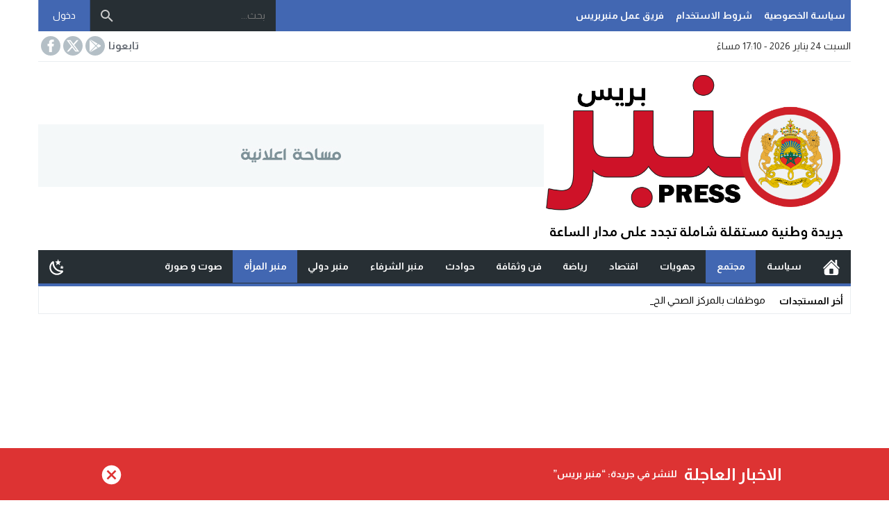

--- FILE ---
content_type: text/html; charset=UTF-8
request_url: https://minbarpress.com/%D8%A7%D9%84%D8%A3%D9%85%D9%8A%D8%B1%D8%A9-%D9%84%D9%84%D8%A7-%D8%AD%D8%B3%D9%86%D8%A7%D8%A1-%D8%AA%D8%AA%D8%B1%D8%A3%D8%B3-%D9%85%D8%AC%D9%84%D8%B3-%D8%A5%D8%AF%D8%A7%D8%B1%D8%A9-%D9%85%D8%A4%D8%B3/
body_size: 34757
content:
<!DOCTYPE html>
<html dir="rtl" lang="ar" class="w1170 no-js">
<head><style>img.lazy{min-height:1px}</style><link href="https://minbarpress.com/wp-content/plugins/w3-total-cache/pub/js/lazyload.min.js" as="script">
<meta charset="UTF-8">
<!-- Manifest added by SuperPWA - Progressive Web Apps Plugin For WordPress -->
<link rel="manifest" href="/superpwa-manifest.json">
<meta name="theme-color" content="#D5E0EB">
<!-- / SuperPWA.com -->
<meta name="viewport" content="width=device-width,initial-scale=1,shrink-to-fit=no"> 
<meta name="Content-Type" content="text/html; charset=utf-8"> 
<meta http-equiv="X-UA-Compatible" content="IE=edge"> 
<meta name='robots' content='index, follow, max-image-preview:large, max-snippet:-1, max-video-preview:-1'>
<link type="image/x-icon" href="https://minbarpress.com/wp-content/uploads/2022/01/144x144.png" rel="shortcut icon"> 
<link rel='preconnect' href='https://www.google-analytics.com/' crossorigin='anonymous'>
<link rel='preconnect' href='https://www.googletagmanager.com/' crossorigin='anonymous'>

	<!-- This site is optimized with the Yoast SEO plugin v26.8 - https://yoast.com/product/yoast-seo-wordpress/ -->
	<title>الأميرة للا حسناء تترأس مجلس إدارة مؤسسة المحافظة على التراث الثقافي - منبربريس - Minbarpress - جريدة و طنية دولية شاملة مستقلة</title>
	<meta name="description" content="الأميرة للا حسناء تترأس مجلس إدارة مؤسسة المحافظة على التراث الثقافي مجتمع %">
	<link rel="canonical" href="https://minbarpress.com/الأميرة-للا-حسناء-تترأس-مجلس-إدارة-مؤس/">
	<meta property="og:locale" content="ar_AR">
	<meta property="og:type" content="article">
	<meta property="og:title" content="الأميرة للا حسناء تترأس مجلس إدارة مؤسسة المحافظة على التراث الثقافي - منبربريس - Minbarpress - جريدة و طنية دولية شاملة مستقلة">
	<meta property="og:description" content="الأميرة للا حسناء تترأس مجلس إدارة مؤسسة المحافظة على التراث الثقافي مجتمع %">
	<meta property="og:url" content="https://minbarpress.com/الأميرة-للا-حسناء-تترأس-مجلس-إدارة-مؤس/">
	<meta property="og:site_name" content="منبربريس - Minbarpress - جريدة و طنية دولية شاملة مستقلة">
	<meta property="article:publisher" content="https://www.facebook.com/minbarpress">
	<meta property="article:published_time" content="2022-05-06T19:18:00+00:00">
	<meta property="article:modified_time" content="2022-05-07T20:25:59+00:00">
	<meta property="og:image" content="https://minbarpress.com/wp-content/uploads/2022/05/pr__nsice_lala_hasnaa_470331911_1651864948.jpg">
	<meta property="og:image:width" content="470">
	<meta property="og:image:height" content="313">
	<meta property="og:image:type" content="image/jpeg">
	<meta name="author" content="EM">
	<meta name="twitter:card" content="summary_large_image">
	<meta name="twitter:creator" content="@MinbarPress">
	<meta name="twitter:site" content="@MinbarPress">
	<meta name="twitter:label1" content="كُتب بواسطة">
	<meta name="twitter:data1" content="EM">
	<meta name="twitter:label2" content="وقت القراءة المُقدّر">
	<meta name="twitter:data2" content="6 دقائق">
	<script type="application/ld+json" class="yoast-schema-graph">{"@context":"https://schema.org","@graph":[{"@type":"NewsArticle","@id":"https://minbarpress.com/%d8%a7%d9%84%d8%a3%d9%85%d9%8a%d8%b1%d8%a9-%d9%84%d9%84%d8%a7-%d8%ad%d8%b3%d9%86%d8%a7%d8%a1-%d8%aa%d8%aa%d8%b1%d8%a3%d8%b3-%d9%85%d8%ac%d9%84%d8%b3-%d8%a5%d8%af%d8%a7%d8%b1%d8%a9-%d9%85%d8%a4%d8%b3/#article","isPartOf":{"@id":"https://minbarpress.com/%d8%a7%d9%84%d8%a3%d9%85%d9%8a%d8%b1%d8%a9-%d9%84%d9%84%d8%a7-%d8%ad%d8%b3%d9%86%d8%a7%d8%a1-%d8%aa%d8%aa%d8%b1%d8%a3%d8%b3-%d9%85%d8%ac%d9%84%d8%b3-%d8%a5%d8%af%d8%a7%d8%b1%d8%a9-%d9%85%d8%a4%d8%b3/"},"author":{"name":"EM","@id":"https://minbarpress.com/#/schema/person/fe2a071cefaffb8d02fc3ad3702ed590"},"headline":"الأميرة للا حسناء تترأس مجلس إدارة مؤسسة المحافظة على التراث الثقافي","datePublished":"2022-05-06T19:18:00+00:00","dateModified":"2022-05-07T20:25:59+00:00","mainEntityOfPage":{"@id":"https://minbarpress.com/%d8%a7%d9%84%d8%a3%d9%85%d9%8a%d8%b1%d8%a9-%d9%84%d9%84%d8%a7-%d8%ad%d8%b3%d9%86%d8%a7%d8%a1-%d8%aa%d8%aa%d8%b1%d8%a3%d8%b3-%d9%85%d8%ac%d9%84%d8%b3-%d8%a5%d8%af%d8%a7%d8%b1%d8%a9-%d9%85%d8%a4%d8%b3/"},"wordCount":1,"commentCount":0,"publisher":{"@id":"https://minbarpress.com/#organization"},"image":{"@id":"https://minbarpress.com/%d8%a7%d9%84%d8%a3%d9%85%d9%8a%d8%b1%d8%a9-%d9%84%d9%84%d8%a7-%d8%ad%d8%b3%d9%86%d8%a7%d8%a1-%d8%aa%d8%aa%d8%b1%d8%a3%d8%b3-%d9%85%d8%ac%d9%84%d8%b3-%d8%a5%d8%af%d8%a7%d8%b1%d8%a9-%d9%85%d8%a4%d8%b3/#primaryimage"},"thumbnailUrl":"https://minbarpress.com/wp-content/uploads/2022/05/pr__nsice_lala_hasnaa_470331911_1651864948.jpg","keywords":["المغرب"],"articleSection":["مجتمع","منبر المرأة"],"inLanguage":"ar","potentialAction":[{"@type":"CommentAction","name":"Comment","target":["https://minbarpress.com/%d8%a7%d9%84%d8%a3%d9%85%d9%8a%d8%b1%d8%a9-%d9%84%d9%84%d8%a7-%d8%ad%d8%b3%d9%86%d8%a7%d8%a1-%d8%aa%d8%aa%d8%b1%d8%a3%d8%b3-%d9%85%d8%ac%d9%84%d8%b3-%d8%a5%d8%af%d8%a7%d8%b1%d8%a9-%d9%85%d8%a4%d8%b3/#respond"]}]},{"@type":"WebPage","@id":"https://minbarpress.com/%d8%a7%d9%84%d8%a3%d9%85%d9%8a%d8%b1%d8%a9-%d9%84%d9%84%d8%a7-%d8%ad%d8%b3%d9%86%d8%a7%d8%a1-%d8%aa%d8%aa%d8%b1%d8%a3%d8%b3-%d9%85%d8%ac%d9%84%d8%b3-%d8%a5%d8%af%d8%a7%d8%b1%d8%a9-%d9%85%d8%a4%d8%b3/","url":"https://minbarpress.com/%d8%a7%d9%84%d8%a3%d9%85%d9%8a%d8%b1%d8%a9-%d9%84%d9%84%d8%a7-%d8%ad%d8%b3%d9%86%d8%a7%d8%a1-%d8%aa%d8%aa%d8%b1%d8%a3%d8%b3-%d9%85%d8%ac%d9%84%d8%b3-%d8%a5%d8%af%d8%a7%d8%b1%d8%a9-%d9%85%d8%a4%d8%b3/","name":"الأميرة للا حسناء تترأس مجلس إدارة مؤسسة المحافظة على التراث الثقافي - منبربريس - Minbarpress - جريدة و طنية دولية شاملة مستقلة","isPartOf":{"@id":"https://minbarpress.com/#website"},"primaryImageOfPage":{"@id":"https://minbarpress.com/%d8%a7%d9%84%d8%a3%d9%85%d9%8a%d8%b1%d8%a9-%d9%84%d9%84%d8%a7-%d8%ad%d8%b3%d9%86%d8%a7%d8%a1-%d8%aa%d8%aa%d8%b1%d8%a3%d8%b3-%d9%85%d8%ac%d9%84%d8%b3-%d8%a5%d8%af%d8%a7%d8%b1%d8%a9-%d9%85%d8%a4%d8%b3/#primaryimage"},"image":{"@id":"https://minbarpress.com/%d8%a7%d9%84%d8%a3%d9%85%d9%8a%d8%b1%d8%a9-%d9%84%d9%84%d8%a7-%d8%ad%d8%b3%d9%86%d8%a7%d8%a1-%d8%aa%d8%aa%d8%b1%d8%a3%d8%b3-%d9%85%d8%ac%d9%84%d8%b3-%d8%a5%d8%af%d8%a7%d8%b1%d8%a9-%d9%85%d8%a4%d8%b3/#primaryimage"},"thumbnailUrl":"https://minbarpress.com/wp-content/uploads/2022/05/pr__nsice_lala_hasnaa_470331911_1651864948.jpg","datePublished":"2022-05-06T19:18:00+00:00","dateModified":"2022-05-07T20:25:59+00:00","description":"الأميرة للا حسناء تترأس مجلس إدارة مؤسسة المحافظة على التراث الثقافي مجتمع %","breadcrumb":{"@id":"https://minbarpress.com/%d8%a7%d9%84%d8%a3%d9%85%d9%8a%d8%b1%d8%a9-%d9%84%d9%84%d8%a7-%d8%ad%d8%b3%d9%86%d8%a7%d8%a1-%d8%aa%d8%aa%d8%b1%d8%a3%d8%b3-%d9%85%d8%ac%d9%84%d8%b3-%d8%a5%d8%af%d8%a7%d8%b1%d8%a9-%d9%85%d8%a4%d8%b3/#breadcrumb"},"inLanguage":"ar","potentialAction":[{"@type":"ReadAction","target":["https://minbarpress.com/%d8%a7%d9%84%d8%a3%d9%85%d9%8a%d8%b1%d8%a9-%d9%84%d9%84%d8%a7-%d8%ad%d8%b3%d9%86%d8%a7%d8%a1-%d8%aa%d8%aa%d8%b1%d8%a3%d8%b3-%d9%85%d8%ac%d9%84%d8%b3-%d8%a5%d8%af%d8%a7%d8%b1%d8%a9-%d9%85%d8%a4%d8%b3/"]}]},{"@type":"ImageObject","inLanguage":"ar","@id":"https://minbarpress.com/%d8%a7%d9%84%d8%a3%d9%85%d9%8a%d8%b1%d8%a9-%d9%84%d9%84%d8%a7-%d8%ad%d8%b3%d9%86%d8%a7%d8%a1-%d8%aa%d8%aa%d8%b1%d8%a3%d8%b3-%d9%85%d8%ac%d9%84%d8%b3-%d8%a5%d8%af%d8%a7%d8%b1%d8%a9-%d9%85%d8%a4%d8%b3/#primaryimage","url":"https://minbarpress.com/wp-content/uploads/2022/05/pr__nsice_lala_hasnaa_470331911_1651864948.jpg","contentUrl":"https://minbarpress.com/wp-content/uploads/2022/05/pr__nsice_lala_hasnaa_470331911_1651864948.jpg","width":470,"height":313},{"@type":"BreadcrumbList","@id":"https://minbarpress.com/%d8%a7%d9%84%d8%a3%d9%85%d9%8a%d8%b1%d8%a9-%d9%84%d9%84%d8%a7-%d8%ad%d8%b3%d9%86%d8%a7%d8%a1-%d8%aa%d8%aa%d8%b1%d8%a3%d8%b3-%d9%85%d8%ac%d9%84%d8%b3-%d8%a5%d8%af%d8%a7%d8%b1%d8%a9-%d9%85%d8%a4%d8%b3/#breadcrumb","itemListElement":[{"@type":"ListItem","position":1,"name":"الرئيسية","item":"https://minbarpress.com/"},{"@type":"ListItem","position":2,"name":"الأميرة للا حسناء تترأس مجلس إدارة مؤسسة المحافظة على التراث الثقافي"}]},{"@type":"WebSite","@id":"https://minbarpress.com/#website","url":"https://minbarpress.com/","name":"منبربريس - Minbarpress - جريدة و طنية دولية شاملة مستقلة","description":"جريدة إلكترونية مغربية تتجدد على مدار الساعة","publisher":{"@id":"https://minbarpress.com/#organization"},"potentialAction":[{"@type":"SearchAction","target":{"@type":"EntryPoint","urlTemplate":"https://minbarpress.com/?s={search_term_string}"},"query-input":{"@type":"PropertyValueSpecification","valueRequired":true,"valueName":"search_term_string"}}],"inLanguage":"ar"},{"@type":"Organization","@id":"https://minbarpress.com/#organization","name":"منبربريس","url":"https://minbarpress.com/","logo":{"@type":"ImageObject","inLanguage":"ar","@id":"https://minbarpress.com/#/schema/logo/image/","url":"https://minbarpress.com/wp-content/uploads/2022/01/logo_footer.png","contentUrl":"https://minbarpress.com/wp-content/uploads/2022/01/logo_footer.png","width":350,"height":199,"caption":"منبربريس"},"image":{"@id":"https://minbarpress.com/#/schema/logo/image/"},"sameAs":["https://www.facebook.com/minbarpress","https://x.com/MinbarPress"]},{"@type":"Person","@id":"https://minbarpress.com/#/schema/person/fe2a071cefaffb8d02fc3ad3702ed590","name":"EM","url":"https://minbarpress.com/author/author1/"}]}</script>
	<!-- / Yoast SEO plugin. -->


<link rel="alternate" type="application/rss+xml" title="منبربريس - Minbarpress - جريدة  و طنية  دولية  شاملة  مستقلة &laquo; الخلاصة" href="https://minbarpress.com/feed/">
<style id='wp-img-auto-sizes-contain-inline-css'>
img:is([sizes=auto i],[sizes^="auto," i]){contain-intrinsic-size:3000px 1500px}
/*# sourceURL=wp-img-auto-sizes-contain-inline-css */
</style>
<link rel='stylesheet' id='style-css' href='https://minbarpress.com/wp-content/themes/newsbt/style.css' media='all'>
<link rel='stylesheet' id='header-css' href='https://minbarpress.com/wp-content/themes/newsbt/assets/css/elements/header/header.css' media='all'>
<link rel='stylesheet' id='menu-top-css' href='https://minbarpress.com/wp-content/themes/newsbt/assets/css/elements/header/header-top.css' media='all'>
<link rel='stylesheet' id='today-css' href='https://minbarpress.com/wp-content/themes/newsbt/assets/css/elements/header/header-today.css' media='all'>
<link rel='stylesheet' id='menu-css' href='https://minbarpress.com/wp-content/themes/newsbt/assets/css/elements/header/menu/normal-nojs.css' media='all'>
<link rel='stylesheet' id='newsbar-css' href='https://minbarpress.com/wp-content/themes/newsbt/assets/css/elements/header/newsbar.css' media='all'>
<link rel='stylesheet' id='content-css' href='https://minbarpress.com/wp-content/themes/newsbt/assets/css/elements/content.css' media='all'>
<link rel='stylesheet' id='widgets-mw-css' href='https://minbarpress.com/wp-content/themes/newsbt/assets/css/elements/widgets-mw.css' media='all'>
<link rel='stylesheet' id='widgets-wp-css' href='https://minbarpress.com/wp-content/themes/newsbt/assets/css/elements/widgets-wp.css' media='all'>
<link rel='stylesheet' id='footer-css' href='https://minbarpress.com/wp-content/themes/newsbt/assets/css/elements/footer.css' media='all'>
<link rel='stylesheet' id='skin-css' href='https://minbarpress.com/wp-content/themes/newsbt/assets/css/skins/color-1.css' media='all'>
<link rel='stylesheet' id='typo-css' href='https://minbarpress.com/wp-content/themes/newsbt/assets/css/fonts/rtl/almarai.css' media='all'>
<link rel='preload' as='style' onload="this.onload=null;this.rel='stylesheet'" href='https://fonts.googleapis.com/css?family=Droid+Arabic+Kufi:200%2C300%2C400%2C500%2C700%2C800%2C900%7CAlmarai:300%2C400%2C700%2C800&#038;subset=latin&#038;display=swap' crossorigin='anonymous'>
<noscript><link rel="stylesheet" href="https://fonts.googleapis.com/css?family=Droid+Arabic+Kufi:200%2C300%2C400%2C500%2C700%2C800%2C900%7CAlmarai:300%2C400%2C700%2C800&#038;subset=latin&#038;display=swap" media="all"></noscript><script src="https://minbarpress.com/wp-content/themes/newsbt/assets/js/jquery.min.js" id="jquery-js"></script>
<link rel='shortlink' href='https://minbarpress.com/?p=6402'>

        <script>
            var jQueryMigrateHelperHasSentDowngrade = false;

			window.onerror = function( msg, url, line, col, error ) {
				// Break out early, do not processing if a downgrade reqeust was already sent.
				if ( jQueryMigrateHelperHasSentDowngrade ) {
					return true;
                }

				var xhr = new XMLHttpRequest();
				var nonce = '69c085aae8';
				var jQueryFunctions = [
					'andSelf',
					'browser',
					'live',
					'boxModel',
					'support.boxModel',
					'size',
					'swap',
					'clean',
					'sub',
                ];
				var match_pattern = /\)\.(.+?) is not a function/;
                var erroredFunction = msg.match( match_pattern );

                // If there was no matching functions, do not try to downgrade.
                if ( null === erroredFunction || typeof erroredFunction !== 'object' || typeof erroredFunction[1] === "undefined" || -1 === jQueryFunctions.indexOf( erroredFunction[1] ) ) {
                    return true;
                }

                // Set that we've now attempted a downgrade request.
                jQueryMigrateHelperHasSentDowngrade = true;

				xhr.open( 'POST', 'https://minbarpress.com/wp-admin/admin-ajax.php' );
				xhr.setRequestHeader( 'Content-Type', 'application/x-www-form-urlencoded' );
				xhr.onload = function () {
					var response,
                        reload = false;

					if ( 200 === xhr.status ) {
                        try {
                        	response = JSON.parse( xhr.response );

                        	reload = response.data.reload;
                        } catch ( e ) {
                        	reload = false;
                        }
                    }

					// Automatically reload the page if a deprecation caused an automatic downgrade, ensure visitors get the best possible experience.
					if ( reload ) {
						location.reload();
                    }
				};

				xhr.send( encodeURI( 'action=jquery-migrate-downgrade-version&_wpnonce=' + nonce ) );

				// Suppress error alerts in older browsers
				return true;
			}
        </script>

				<script data-wpmeteor-nooptimize="true" data-cfasync="false">
		var mod_darken = '';
		function darkMode() {
			if (mod_darken == 1) {
				localStorage.setItem('mode', (localStorage.getItem('mode') || 'dark') === 'dark' ? 'light' : 'dark');
				localStorage.getItem('mode') === 'dark' ? document.querySelector('body').classList.add('dark') : document.querySelector('body').classList.remove('dark')
			} else {
				localStorage.setItem('mode', (localStorage.getItem('mode') || 'light') === 'light' ? 'dark' : 'light');
				localStorage.getItem('mode') === 'light' ? document.querySelector('body').classList.remove('dark') : document.querySelector('body').classList.add('dark')
			}
		}
		document.addEventListener("DOMContentLoaded", function(event) {
			if (mod_darken == 1) {
				((localStorage.getItem('mode') || 'dark') === 'dark') ? document.querySelector('body').classList.add('dark'): document.querySelector('body').classList.remove('dark');
			} else {
				((localStorage.getItem('mode') || 'light') === 'light') ? document.querySelector('body').classList.remove('dark'): document.querySelector('body').classList.add('dark');
			}
		});
		</script>
		<style>
			.skin8-trans {background-color:rgba(93,64,55,0.8);}
			.skin8-background {background-color:#5D4037;}
			.skin8-border-top {border-top:2px solid #5D4037!important;}
			.skin8-border {border-bottom:2px solid #5D4037;}
			.skin8-color {color:#5D4037;}
			.skin8-color svg {fill:#5D4037}
			.skin8-color a{color:#5D4037!important;}
			.skin8-hover a:hover{color:#5D4037!important;}.dark .skin8-color{color:#AE827A!important}
				.dark .skin8-color svg{fill:#AE827A!important}
				.dark .skin8-color a{color:#AE827A!important}
				.dark .skin8-hover a:hover{color:#AE827A!important}</style><meta name="generator" content="Feed to Post 3.13.2">
      <meta name="onesignal" content="wordpress-plugin"/>
            <script>

      window.OneSignalDeferred = window.OneSignalDeferred || [];

      OneSignalDeferred.push(function(OneSignal) {
        var oneSignal_options = {};
        window._oneSignalInitOptions = oneSignal_options;

        oneSignal_options['serviceWorkerParam'] = { scope: '/wp-content/plugins/onesignal-free-web-push-notifications/sdk_files/push/onesignal/' };
oneSignal_options['serviceWorkerPath'] = 'OneSignalSDKWorker.js';

        OneSignal.Notifications.setDefaultUrl("https://minbarpress.com");

        oneSignal_options['wordpress'] = true;
oneSignal_options['appId'] = '129b555e-5795-4f99-b355-1ef14618b131';
oneSignal_options['allowLocalhostAsSecureOrigin'] = true;
oneSignal_options['welcomeNotification'] = { };
oneSignal_options['welcomeNotification']['title'] = "منبربريس";
oneSignal_options['welcomeNotification']['message'] = "شكرا على الإشتراك";
oneSignal_options['path'] = "https://minbarpress.com/wp-content/plugins/onesignal-free-web-push-notifications/sdk_files/";
oneSignal_options['safari_web_id'] = "com.minbarpress.com";
oneSignal_options['promptOptions'] = { };
oneSignal_options['promptOptions']['actionMessage'] = "نود أن نرسل إليك إشعارات. يمكنك إلغاء الاشتراك في أي وقت.";
oneSignal_options['promptOptions']['acceptButtonText'] = "السماح";
oneSignal_options['promptOptions']['cancelButtonText'] = "لا شكرا";
oneSignal_options['notifyButton'] = { };
oneSignal_options['notifyButton']['enable'] = true;
oneSignal_options['notifyButton']['position'] = 'bottom-right';
oneSignal_options['notifyButton']['theme'] = 'default';
oneSignal_options['notifyButton']['size'] = 'medium';
oneSignal_options['notifyButton']['showCredit'] = true;
oneSignal_options['notifyButton']['text'] = {};
              OneSignal.init(window._oneSignalInitOptions);
              OneSignal.Slidedown.promptPush()      });

      function documentInitOneSignal() {
        var oneSignal_elements = document.getElementsByClassName("OneSignal-prompt");

        var oneSignalLinkClickHandler = function(event) { OneSignal.Notifications.requestPermission(); event.preventDefault(); };        for(var i = 0; i < oneSignal_elements.length; i++)
          oneSignal_elements[i].addEventListener('click', oneSignalLinkClickHandler, false);
      }

      if (document.readyState === 'complete') {
           documentInitOneSignal();
      }
      else {
           window.addEventListener("load", function(event){
               documentInitOneSignal();
          });
      }
    </script>
<link rel="icon" href="https://minbarpress.com/wp-content/uploads/2022/01/cropped-512x512-1-32x32.png" sizes="32x32">
<link rel="icon" href="https://minbarpress.com/wp-content/uploads/2022/01/cropped-512x512-1-192x192.png" sizes="192x192">
<link rel="apple-touch-icon" href="https://minbarpress.com/wp-content/uploads/2022/01/cropped-512x512-1-180x180.png">
<meta name="msapplication-TileImage" content="https://minbarpress.com/wp-content/uploads/2022/01/cropped-512x512-1-270x270.png">
<style>body{
				background-color:#fff
			}
			body.dark {
				background-color:#1d2327!important;
				color:#fff
			}@media only screen and (max-width:986px){
		body{
			background:#fff!important
		}
		body.dark {
			background-color:#1d2327!important;
			color:#fff
		}
	}</style><style>		.mobile-header{display:none}
		.mobile-header .mobile-header-wrap{max-width:976px}
		@media only screen and (max-width:986px){
			.mobile-header{display:block}
		}
			/*
	 * Mobile Style Simple
	 *
	*/
	@media only screen and (max-width:986px){
		.container-trans{background:#fff!important}
		.container {box-shadow:none!important}
		.rtl .content-width,
		.rtl .content-width-full,
		.content-width,
		.content-width-full{box-shadow:none!important;padding:0 10px 10px!important;border:none!important}
		.dark.container-trans .content-width,
		.dark.container-trans .content-width-full{background-color:transparent}
	}
	</style>		<style>
			.logged a:hover{background-color:rgba(255,255,255,0.05)}
			.login a:hover{background-color:rgba(255,255,255,0.05)}
						.login a:first-child{border-left:1px solid rgba(255,255,255,0.2)}
			.login a:last-child{border-right:1px solid rgba(0,0,0,0.2)}
			 
		</style>
		<style>.logo-margin{margin-top:10px;margin-bottom:10px}</style><style>.so-logo img,.mobile-site-brand.nav-logo img{width:150px;height:100px}</style><style>			.menu-category li.menu-item-home a,
			.menu-category li.menu-item-home a:hover{background-image:url("data:image/svg+xml,%3Csvg fill='%23ffffff' xmlns='http://www.w3.org/2000/svg' viewBox='0 0 26 26' width='24px' height='24px'%3E%3Cpath d='M 20 2.03125 C 19.449219 2.03125 19 2.480469 19 3.03125 L 19 7.8125 L 13.71875 2.53125 C 13.328125 2.140625 12.671875 2.140625 12.28125 2.53125 L 0.5625 14.28125 C 0.171875 14.671875 0.171875 15.296875 0.5625 15.6875 C 0.953125 16.078125 1.578125 16.078125 1.96875 15.6875 L 13 4.65625 L 24.0625 15.71875 C 24.257813 15.914063 24.523438 16.03125 24.78125 16.03125 C 25.039063 16.03125 25.273438 15.914063 25.46875 15.71875 C 25.859375 15.328125 25.859375 14.703125 25.46875 14.3125 L 22 10.84375 L 22 3.03125 C 22 2.480469 21.550781 2.03125 21 2.03125 Z M 13 6.5 L 2 17.5 L 2 23 C 2 24.65625 3.34375 26 5 26 L 21 26 C 22.65625 26 24 24.65625 24 23 L 24 17.5 Z M 11 16 L 15 16 C 15.550781 16 16 16.449219 16 17 L 16 23 C 16 23.550781 15.550781 24 15 24 L 11 24 C 10.449219 24 10 23.550781 10 23 L 10 17 C 10 16.449219 10.449219 16 11 16 Z'/%3E%3C/svg%3E")}
			</style>	<style>
	.dark .form-control {background-color:#1d2327;border:2px solid #384046;color:#fff}
	.dark .form-control::placeholder{color:#ccc;}
	.dark hr {border-top:1px solid #2c3332}
	.dark .modal-content {background-color:#1d2327}
	.dark .modal-backdrop {background-color:rgba(0, 0, 0, 0.1)}
	.dark .close{color:#fff !important;text-shadow: 0 1px 0 #000;}
	.dark .modal-header{border-color:#272F34}
	.dark .scrolltop{background-color:#f5f8f9!important}
	.dark .scrolltop svg{fill:#384046 !important}
	.recent .ps6 .category a,
	.recent .ps3 .category a,
	.recent .ps2 .category a,
	.recent .ps1 .category a{color:#4267b2}
	.recent .read-more{border:2px solid rgba(66,103,178,0.8) !important}
	.recent .read-more:hover{border:2px solid #4267b2 !important}
			.el-content a:not(.btn):not(.wp-block-button__link):not(.wp-block-file__button){color:#4267b2}
		.el-content a:hover:not(.btn):not(.wp-block-button__link):not(.wp-block-file__button){text-decoration:underline}
				.author-bio ul.author-links li.googleplus:hover{background-color:rgba(208,66,42,0.86)}
		.author-bio ul.author-links li.facebook:hover{background-color:rgba(66,103,178,0.86)}
		.author-bio ul.author-links li.twitter:hover{background-color:rgba(0,171,241,0.86)}
				.comments-nav .current{border:2px solid rgba(66,103,178,0.8) !important;color:#4267b2 !important}
		.comments-nav a:hover{border:2px solid #4267b2 !important;color:#4267b2 !important}
		.dark .comments-nav a:hover,
		.dark .comments-nav .current{color:#fff!important}
			.wpcf7-submit,
	.btn-color{background-color:#4267b2!important;border-color:#4267b2!important;color:#fff!important}
	.wpcf7-submit:hover,
	.wpcf7-submit:focus,
	.wpcf7-submit.focus,
	.wpcf7-submit:active,
	.wpcf7-submit.active,
	.btn-color:hover,
	.btn-color:focus,
	.btn-color.focus,
	.btn-color:active,
	.btn-color.active{background-color:#4267b2!important;border-color:#4267b2!important;color:#fff!important}
			.a2{display:inline-block;width:100%;margin:15px 0 0}
		.a2f{margin:15px 0}
		.a2 img{display:block;max-width:100%;height:100%;margin:0 auto}
		@media only screen and (max-width:767px){
			.a2{display:block;margin:5px 0}
		}
				@keyframes slide-out {
			0% { transform: translateX(0%); }
			100% { transform: translateX(100%); }
		}
		@-webkit-keyframes slide-out {
			0% { -webkit-transform: translateX(0%); }
			100% { -webkit-transform: translateX(100%); }
		}
			</style>
		<style>
	.mejs-controls{direction:ltr}
	.wp-playlist-light{width:100%;display:inline-block}
	.mejs-container .mejs-controls .mejs-horizontal-volume-slider .mejs-horizontal-volume-current,
	.mejs-container .mejs-controls .mejs-time-rail .mejs-time-current {background:#4267b2}
	.mejs-container .mejs-controls .mejs-time-rail .mejs-time-loaded {background-color:rgba(66,103,178,0.075)}
	.wp-playlist-light .wp-playlist-playing {border-bottom-color:#4267b2}
	.mejs-container .mejs-button > button{background-image:url("data:image/svg+xml,%3Csvg xmlns='http://www.w3.org/2000/svg' width='400' height='120' viewBox='0 0 400 120'%3E%3Cstyle%3E.st0%7Bfill:%23888888;width:16px;height:16px%7D .st1%7Bfill:none;stroke:%23888888;stroke-width:1.5;stroke-linecap:round;%7D .st2%7Bfill:none;stroke:%23888888;stroke-width:2;stroke-linecap:round;%7D .st3%7Bfill:none;stroke:%23888888;%7D .st4%7Bfill:%23231F20;%7D .st5%7Bopacity:0.75;fill:none;stroke:%23888888;stroke-width:5;enable-background:new;%7D .st6%7Bfill:none;stroke:%23888888;stroke-width:5;%7D .st7%7Bopacity:0.4;fill:%23888888;enable-background:new;%7D .st8%7Bopacity:0.6;fill:%23888888;enable-background:new;%7D .st9%7Bopacity:0.8;fill:%23888888;enable-background:new;%7D .st10%7Bopacity:0.9;fill:%23888888;enable-background:new;%7D .st11%7Bopacity:0.3;fill:%23888888;enable-background:new;%7D .st12%7Bopacity:0.5;fill:%23888888;enable-background:new;%7D .st13%7Bopacity:0.7;fill:%23888888;enable-background:new;%7D%3C/style%3E%3Cpath class='st0' d='M16.5 8.5c.3.1.4.5.2.8-.1.1-.1.2-.2.2l-11.4 7c-.5.3-.8.1-.8-.5V2c0-.5.4-.8.8-.5l11.4 7z'/%3E%3Cpath class='st0' d='M24 1h2.2c.6 0 1 .4 1 1v14c0 .6-.4 1-1 1H24c-.6 0-1-.4-1-1V2c0-.5.4-1 1-1zm9.8 0H36c.6 0 1 .4 1 1v14c0 .6-.4 1-1 1h-2.2c-.6 0-1-.4-1-1V2c0-.5.4-1 1-1z'/%3E%3Cpath class='st0' d='M81 1.4c0-.6.4-1 1-1h5.4c.6 0 .7.3.3.7l-6 6c-.4.4-.7.3-.7-.3V1.4zm0 15.8c0 .6.4 1 1 1h5.4c.6 0 .7-.3.3-.7l-6-6c-.4-.4-.7-.3-.7.3v5.4zM98.8 1.4c0-.6-.4-1-1-1h-5.4c-.6 0-.7.3-.3.7l6 6c.4.4.7.3.7-.3V1.4zm0 15.8c0 .6-.4 1-1 1h-5.4c-.6 0-.7-.3-.3-.7l6-6c.4-.4.7-.3.7.3v5.4z'/%3E%3Cpath class='st0' d='M112.7 5c0 .6.4 1 1 1h4.1c.6 0 .7-.3.3-.7L113.4.6c-.4-.4-.7-.3-.7.3V5zm-7.1 1c.6 0 1-.4 1-1V.9c0-.6-.3-.7-.7-.3l-4.7 4.7c-.4.4-.3.7.3.7h4.1zm1 7.1c0-.6-.4-1-1-1h-4.1c-.6 0-.7.3-.3.7l4.7 4.7c.4.4.7.3.7-.3v-4.1zm7.1-1c-.6 0-1 .4-1 1v4.1c0 .5.3.7.7.3l4.7-4.7c.4-.4.3-.7-.3-.7h-4.1z'/%3E%3Cpath class='st0' d='M67 5.8c-.5.4-1.2.6-1.8.6H62c-.6 0-1 .4-1 1v5.7c0 .6.4 1 1 1h4.2c.3.2.5.4.8.6l3.5 2.6c.4.3.8.1.8-.4V3.5c0-.5-.4-.7-.8-.4L67 5.8z'/%3E%3Cpath class='st1' d='M73.9 2.5s3.9-.8 3.9 7.7-3.9 7.8-3.9 7.8'/%3E%3Cpath class='st1' d='M72.6 6.4s2.6-.4 2.6 3.8-2.6 3.9-2.6 3.9'/%3E%3Cpath class='st0' d='M47 5.8c-.5.4-1.2.6-1.8.6H42c-.6 0-1 .4-1 1v5.7c0 .6.4 1 1 1h4.2c.3.2.5.4.8.6l3.5 2.6c.4.3.8.1.8-.4V3.5c0-.5-.4-.7-.8-.4L47 5.8z'/%3E%3Cpath class='st2' d='M52.8 7l5.4 5.4m-5.4 0L58.2 7'/%3E%3Cpath class='st3' d='M128.7 8.6c-6.2-4.2-6.5 7.8 0 3.9m6.5-3.9c-6.2-4.2-6.5 7.8 0 3.9'/%3E%3Cpath class='st0' d='M122.2 3.4h15.7v13.1h-15.7V3.4zM120.8 2v15.7h18.3V2h-18.3z'/%3E%3Cpath class='st0' d='M143.2 3h14c1.1 0 2 .9 2 2v10c0 1.1-.9 2-2 2h-14c-1.1 0-2-.9-2-2V5c0-1.1.9-2 2-2z'/%3E%3Cpath class='st4' d='M146.4 13.8c-.8 0-1.6-.4-2.1-1-1.1-1.4-1-3.4.1-4.8.5-.6 2-1.7 4.6.2l-.6.8c-1.4-1-2.6-1.1-3.3-.3-.8 1-.8 2.4-.1 3.5.7.9 1.9.8 3.4-.1l.5.9c-.7.5-1.6.7-2.5.8zm7.5 0c-.8 0-1.6-.4-2.1-1-1.1-1.4-1-3.4.1-4.8.5-.6 2-1.7 4.6.2l-.5.8c-1.4-1-2.6-1.1-3.3-.3-.8 1-.8 2.4-.1 3.5.7.9 1.9.8 3.4-.1l.5.9c-.8.5-1.7.7-2.6.8z'/%3E%3Cpath class='st0' d='M60.3 77c.6.2.8.8.6 1.4-.1.3-.3.5-.6.6L30 96.5c-1 .6-1.7.1-1.7-1v-35c0-1.1.8-1.5 1.7-1L60.3 77z'/%3E%3Cpath class='st5' d='M2.5 79c0-20.7 16.8-37.5 37.5-37.5S77.5 58.3 77.5 79 60.7 116.5 40 116.5 2.5 99.7 2.5 79z'/%3E%3Cpath class='st0' d='M140.3 77c.6.2.8.8.6 1.4-.1.3-.3.5-.6.6L110 96.5c-1 .6-1.7.1-1.7-1v-35c0-1.1.8-1.5 1.7-1L140.3 77z'/%3E%3Cpath class='st6' d='M82.5 79c0-20.7 16.8-37.5 37.5-37.5s37.5 16.8 37.5 37.5-16.8 37.5-37.5 37.5S82.5 99.7 82.5 79z'/%3E%3Ccircle class='st0' cx='201.9' cy='47.1' r='8.1'/%3E%3Ccircle class='st7' cx='233.9' cy='79' r='5'/%3E%3Ccircle class='st8' cx='201.9' cy='110.9' r='6'/%3E%3Ccircle class='st9' cx='170.1' cy='79' r='7'/%3E%3Ccircle class='st10' cx='178.2' cy='56.3' r='7.5'/%3E%3Ccircle class='st11' cx='226.3' cy='56.1' r='4.5'/%3E%3Ccircle class='st12' cx='225.8' cy='102.8' r='5.5'/%3E%3Ccircle class='st13' cx='178.2' cy='102.8' r='6.5'/%3E%3Cpath class='st0' d='M178 9.4c0 .4-.4.7-.9.7-.1 0-.2 0-.2-.1L172 8.2c-.5-.2-.6-.6-.1-.8l6.2-3.6c.5-.3.8-.1.7.5l-.8 5.1z'/%3E%3Cpath class='st0' d='M169.4 15.9c-1 0-2-.2-2.9-.7-2-1-3.2-3-3.2-5.2.1-3.4 2.9-6 6.3-6 2.5.1 4.8 1.7 5.6 4.1l.1-.1 2.1 1.1c-.6-4.4-4.7-7.5-9.1-6.9-3.9.6-6.9 3.9-7 7.9 0 2.9 1.7 5.6 4.3 7 1.2.6 2.5.9 3.8 1 2.6 0 5-1.2 6.6-3.3l-1.8-.9c-1.2 1.2-3 2-4.8 2z'/%3E%3Cpath class='st0' d='M183.4 3.2c.8 0 1.5.7 1.5 1.5s-.7 1.5-1.5 1.5-1.5-.7-1.5-1.5c0-.9.7-1.5 1.5-1.5zm5.1 0h8.5c.9 0 1.5.7 1.5 1.5s-.7 1.5-1.5 1.5h-8.5c-.9 0-1.5-.7-1.5-1.5-.1-.9.6-1.5 1.5-1.5zm-5.1 5c.8 0 1.5.7 1.5 1.5s-.7 1.5-1.5 1.5-1.5-.7-1.5-1.5c0-.9.7-1.5 1.5-1.5zm5.1 0h8.5c.9 0 1.5.7 1.5 1.5s-.7 1.5-1.5 1.5h-8.5c-.9 0-1.5-.7-1.5-1.5-.1-.9.6-1.5 1.5-1.5zm-5.1 5c.8 0 1.5.7 1.5 1.5s-.7 1.5-1.5 1.5-1.5-.7-1.5-1.5c0-.9.7-1.5 1.5-1.5zm5.1 0h8.5c.9 0 1.5.7 1.5 1.5s-.7 1.5-1.5 1.5h-8.5c-.9 0-1.5-.7-1.5-1.5-.1-.9.6-1.5 1.5-1.5z'/%3E%3C/svg%3E");}
	</style>
	<style></style>			<style>
			@media only screen and (max-width:559px){
				.share{padding:3px 0 10px}
				.share-left{display:block;float:left;text-align:center;width:100%!important}
				.rtl .share-left{float:right}
				.share-right,
				.share-post{display:inline-block;width:100%}
				.share-post li{display:inline-block;width:100%;padding:10px 5px}
				.share-post .print{display:none!important}
			}
			</style>
				<style>
	.post-page-numbers a{margin:0 5px;}			.pagination-links a:nth-child(1n){text-align:left}
			.pagination-links a:nth-child(2n){text-align:right}
			.rtl .pagination-links a:nth-child(1n){text-align:right}
			.rtl .pagination-links a:nth-child(2n){text-align:left}
				
	.page-numbers li span.current,
	.pagination span.current{border:1px solid rgba(66,103,178,0.8) !important;color:#4267b2 !important}
	.pagination a:hover{border:1px solid #4267b2 !important;color:#4267b2 !important}
	.dark .page-numbers li span.current,
	.dark .pagination span.current{color:#eee!important}
	.dark .pagination a:hover{color:#eee!important}
	</style>
			<!-- Global site tag (gtag.js) - Google Analytics -->
		<script async data-cfasync="false" src="https://www.googletagmanager.com/gtag/js?id=UA-71064755-1"></script>
		<script>
		  window.dataLayer = window.dataLayer || [];
		  function gtag(){dataLayer.push(arguments);}
		  gtag('js', new Date());
		  gtag('config', 'UA-71064755-1');
		  		</script>
		<!-- // Global site tag (gtag.js) - Google Analytics -->
		
<style>
.auto-hide {background-color:#dd3333 !important;}</style>
<style id='wp-block-paragraph-inline-css'>
.is-small-text{font-size:.875em}.is-regular-text{font-size:1em}.is-large-text{font-size:2.25em}.is-larger-text{font-size:3em}.has-drop-cap:not(:focus):first-letter{float:right;font-size:8.4em;font-style:normal;font-weight:100;line-height:.68;margin:.05em 0 0 .1em;text-transform:uppercase}body.rtl .has-drop-cap:not(:focus):first-letter{float:none;margin-right:.1em}p.has-drop-cap.has-background{overflow:hidden}:root :where(p.has-background){padding:1.25em 2.375em}:where(p.has-text-color:not(.has-link-color)) a{color:inherit}p.has-text-align-left[style*="writing-mode:vertical-lr"],p.has-text-align-right[style*="writing-mode:vertical-rl"]{rotate:180deg}
/*# sourceURL=https://minbarpress.com/wp-includes/blocks/paragraph/style.min.css */
</style>
<style id='global-styles-inline-css'>
:root{--wp--preset--aspect-ratio--square: 1;--wp--preset--aspect-ratio--4-3: 4/3;--wp--preset--aspect-ratio--3-4: 3/4;--wp--preset--aspect-ratio--3-2: 3/2;--wp--preset--aspect-ratio--2-3: 2/3;--wp--preset--aspect-ratio--16-9: 16/9;--wp--preset--aspect-ratio--9-16: 9/16;--wp--preset--color--black: #000000;--wp--preset--color--cyan-bluish-gray: #abb8c3;--wp--preset--color--white: #ffffff;--wp--preset--color--pale-pink: #f78da7;--wp--preset--color--vivid-red: #cf2e2e;--wp--preset--color--luminous-vivid-orange: #ff6900;--wp--preset--color--luminous-vivid-amber: #fcb900;--wp--preset--color--light-green-cyan: #7bdcb5;--wp--preset--color--vivid-green-cyan: #00d084;--wp--preset--color--pale-cyan-blue: #8ed1fc;--wp--preset--color--vivid-cyan-blue: #0693e3;--wp--preset--color--vivid-purple: #9b51e0;--wp--preset--gradient--vivid-cyan-blue-to-vivid-purple: linear-gradient(135deg,rgb(6,147,227) 0%,rgb(155,81,224) 100%);--wp--preset--gradient--light-green-cyan-to-vivid-green-cyan: linear-gradient(135deg,rgb(122,220,180) 0%,rgb(0,208,130) 100%);--wp--preset--gradient--luminous-vivid-amber-to-luminous-vivid-orange: linear-gradient(135deg,rgb(252,185,0) 0%,rgb(255,105,0) 100%);--wp--preset--gradient--luminous-vivid-orange-to-vivid-red: linear-gradient(135deg,rgb(255,105,0) 0%,rgb(207,46,46) 100%);--wp--preset--gradient--very-light-gray-to-cyan-bluish-gray: linear-gradient(135deg,rgb(238,238,238) 0%,rgb(169,184,195) 100%);--wp--preset--gradient--cool-to-warm-spectrum: linear-gradient(135deg,rgb(74,234,220) 0%,rgb(151,120,209) 20%,rgb(207,42,186) 40%,rgb(238,44,130) 60%,rgb(251,105,98) 80%,rgb(254,248,76) 100%);--wp--preset--gradient--blush-light-purple: linear-gradient(135deg,rgb(255,206,236) 0%,rgb(152,150,240) 100%);--wp--preset--gradient--blush-bordeaux: linear-gradient(135deg,rgb(254,205,165) 0%,rgb(254,45,45) 50%,rgb(107,0,62) 100%);--wp--preset--gradient--luminous-dusk: linear-gradient(135deg,rgb(255,203,112) 0%,rgb(199,81,192) 50%,rgb(65,88,208) 100%);--wp--preset--gradient--pale-ocean: linear-gradient(135deg,rgb(255,245,203) 0%,rgb(182,227,212) 50%,rgb(51,167,181) 100%);--wp--preset--gradient--electric-grass: linear-gradient(135deg,rgb(202,248,128) 0%,rgb(113,206,126) 100%);--wp--preset--gradient--midnight: linear-gradient(135deg,rgb(2,3,129) 0%,rgb(40,116,252) 100%);--wp--preset--font-size--small: 13px;--wp--preset--font-size--medium: 20px;--wp--preset--font-size--large: 36px;--wp--preset--font-size--x-large: 42px;--wp--preset--spacing--20: 0.44rem;--wp--preset--spacing--30: 0.67rem;--wp--preset--spacing--40: 1rem;--wp--preset--spacing--50: 1.5rem;--wp--preset--spacing--60: 2.25rem;--wp--preset--spacing--70: 3.38rem;--wp--preset--spacing--80: 5.06rem;--wp--preset--shadow--natural: 6px 6px 9px rgba(0, 0, 0, 0.2);--wp--preset--shadow--deep: 12px 12px 50px rgba(0, 0, 0, 0.4);--wp--preset--shadow--sharp: 6px 6px 0px rgba(0, 0, 0, 0.2);--wp--preset--shadow--outlined: 6px 6px 0px -3px rgb(255, 255, 255), 6px 6px rgb(0, 0, 0);--wp--preset--shadow--crisp: 6px 6px 0px rgb(0, 0, 0);}:where(.is-layout-flex){gap: 0.5em;}:where(.is-layout-grid){gap: 0.5em;}body .is-layout-flex{display: flex;}.is-layout-flex{flex-wrap: wrap;align-items: center;}.is-layout-flex > :is(*, div){margin: 0;}body .is-layout-grid{display: grid;}.is-layout-grid > :is(*, div){margin: 0;}:where(.wp-block-columns.is-layout-flex){gap: 2em;}:where(.wp-block-columns.is-layout-grid){gap: 2em;}:where(.wp-block-post-template.is-layout-flex){gap: 1.25em;}:where(.wp-block-post-template.is-layout-grid){gap: 1.25em;}.has-black-color{color: var(--wp--preset--color--black) !important;}.has-cyan-bluish-gray-color{color: var(--wp--preset--color--cyan-bluish-gray) !important;}.has-white-color{color: var(--wp--preset--color--white) !important;}.has-pale-pink-color{color: var(--wp--preset--color--pale-pink) !important;}.has-vivid-red-color{color: var(--wp--preset--color--vivid-red) !important;}.has-luminous-vivid-orange-color{color: var(--wp--preset--color--luminous-vivid-orange) !important;}.has-luminous-vivid-amber-color{color: var(--wp--preset--color--luminous-vivid-amber) !important;}.has-light-green-cyan-color{color: var(--wp--preset--color--light-green-cyan) !important;}.has-vivid-green-cyan-color{color: var(--wp--preset--color--vivid-green-cyan) !important;}.has-pale-cyan-blue-color{color: var(--wp--preset--color--pale-cyan-blue) !important;}.has-vivid-cyan-blue-color{color: var(--wp--preset--color--vivid-cyan-blue) !important;}.has-vivid-purple-color{color: var(--wp--preset--color--vivid-purple) !important;}.has-black-background-color{background-color: var(--wp--preset--color--black) !important;}.has-cyan-bluish-gray-background-color{background-color: var(--wp--preset--color--cyan-bluish-gray) !important;}.has-white-background-color{background-color: var(--wp--preset--color--white) !important;}.has-pale-pink-background-color{background-color: var(--wp--preset--color--pale-pink) !important;}.has-vivid-red-background-color{background-color: var(--wp--preset--color--vivid-red) !important;}.has-luminous-vivid-orange-background-color{background-color: var(--wp--preset--color--luminous-vivid-orange) !important;}.has-luminous-vivid-amber-background-color{background-color: var(--wp--preset--color--luminous-vivid-amber) !important;}.has-light-green-cyan-background-color{background-color: var(--wp--preset--color--light-green-cyan) !important;}.has-vivid-green-cyan-background-color{background-color: var(--wp--preset--color--vivid-green-cyan) !important;}.has-pale-cyan-blue-background-color{background-color: var(--wp--preset--color--pale-cyan-blue) !important;}.has-vivid-cyan-blue-background-color{background-color: var(--wp--preset--color--vivid-cyan-blue) !important;}.has-vivid-purple-background-color{background-color: var(--wp--preset--color--vivid-purple) !important;}.has-black-border-color{border-color: var(--wp--preset--color--black) !important;}.has-cyan-bluish-gray-border-color{border-color: var(--wp--preset--color--cyan-bluish-gray) !important;}.has-white-border-color{border-color: var(--wp--preset--color--white) !important;}.has-pale-pink-border-color{border-color: var(--wp--preset--color--pale-pink) !important;}.has-vivid-red-border-color{border-color: var(--wp--preset--color--vivid-red) !important;}.has-luminous-vivid-orange-border-color{border-color: var(--wp--preset--color--luminous-vivid-orange) !important;}.has-luminous-vivid-amber-border-color{border-color: var(--wp--preset--color--luminous-vivid-amber) !important;}.has-light-green-cyan-border-color{border-color: var(--wp--preset--color--light-green-cyan) !important;}.has-vivid-green-cyan-border-color{border-color: var(--wp--preset--color--vivid-green-cyan) !important;}.has-pale-cyan-blue-border-color{border-color: var(--wp--preset--color--pale-cyan-blue) !important;}.has-vivid-cyan-blue-border-color{border-color: var(--wp--preset--color--vivid-cyan-blue) !important;}.has-vivid-purple-border-color{border-color: var(--wp--preset--color--vivid-purple) !important;}.has-vivid-cyan-blue-to-vivid-purple-gradient-background{background: var(--wp--preset--gradient--vivid-cyan-blue-to-vivid-purple) !important;}.has-light-green-cyan-to-vivid-green-cyan-gradient-background{background: var(--wp--preset--gradient--light-green-cyan-to-vivid-green-cyan) !important;}.has-luminous-vivid-amber-to-luminous-vivid-orange-gradient-background{background: var(--wp--preset--gradient--luminous-vivid-amber-to-luminous-vivid-orange) !important;}.has-luminous-vivid-orange-to-vivid-red-gradient-background{background: var(--wp--preset--gradient--luminous-vivid-orange-to-vivid-red) !important;}.has-very-light-gray-to-cyan-bluish-gray-gradient-background{background: var(--wp--preset--gradient--very-light-gray-to-cyan-bluish-gray) !important;}.has-cool-to-warm-spectrum-gradient-background{background: var(--wp--preset--gradient--cool-to-warm-spectrum) !important;}.has-blush-light-purple-gradient-background{background: var(--wp--preset--gradient--blush-light-purple) !important;}.has-blush-bordeaux-gradient-background{background: var(--wp--preset--gradient--blush-bordeaux) !important;}.has-luminous-dusk-gradient-background{background: var(--wp--preset--gradient--luminous-dusk) !important;}.has-pale-ocean-gradient-background{background: var(--wp--preset--gradient--pale-ocean) !important;}.has-electric-grass-gradient-background{background: var(--wp--preset--gradient--electric-grass) !important;}.has-midnight-gradient-background{background: var(--wp--preset--gradient--midnight) !important;}.has-small-font-size{font-size: var(--wp--preset--font-size--small) !important;}.has-medium-font-size{font-size: var(--wp--preset--font-size--medium) !important;}.has-large-font-size{font-size: var(--wp--preset--font-size--large) !important;}.has-x-large-font-size{font-size: var(--wp--preset--font-size--x-large) !important;}
/*# sourceURL=global-styles-inline-css */
</style>
<link rel='stylesheet' id='n-bootstrap-css' href='https://minbarpress.com/wp-content/themes/newsbt/assets/css/bootstrap.min.css' media='all'>
</head>
<body class="rtl wp-singular post-template-default single single-post postid-6402 single-format-standard wp-embed-responsive wp-theme-newsbt ed-gutenberg no-sfjs sticky-content typo-almarai has-slider">
	
	<div id="panel">

			<div class="mobile-header naa skin1-background"><div class="mobile-header-wrap"><div class="mobile-header-flex"><button class="btn-mobile-ht menu-toggle mobile-menu-toggle btn-nav-menu" aria-label="Toggle Navigation"><svg viewBox="0 0 24 24"><path d="M3,6H21V8H3V6M3,11H21V13H3V11M3,16H21V18H3V16Z"></path></svg></button><div class="mobile-site-brand nav-logo"><a href="https://minbarpress.com/"><img class="lazyload" src="data:image/svg+xml,%3Csvg%20xmlns=%22http://www.w3.org/2000/svg%22%20viewBox=%220%200%20%20%22%3E%3C/svg%3E" data-src="https://minbarpress.com/wp-content/uploads/2022/01/logo_darkmode.png" alt="منبربريس &#8211; Minbarpress &#8211; جريدة  و طنية  دولية  شاملة  مستقلة" width="150" height="100" ></a></div><button class="btn-mobile-ht menu-toggle mobile-menu-toggle btn-nav-search" aria-label="Toggle Navigation"><svg viewBox="0 0 24 24"><path d="M9.5,3A6.5,6.5 0 0,1 16,9.5C16,11.11 15.41,12.59 14.44,13.73L14.71,14H15.5L20.5,19L19,20.5L14,15.5V14.71L13.73,14.44C12.59,15.41 11.11,16 9.5,16A6.5,6.5 0 0,1 3,9.5A6.5,6.5 0 0,1 9.5,3M9.5,5C7,5 5,7 5,9.5C5,12 7,14 9.5,14C12,14 14,12 14,9.5C14,7 12,5 9.5,5Z"></path></svg></button><button id="switch-dark-mode" class="btn-mobile-ht mobile-menu-toggle mobile-btn btn-nav-dark" onclick="darkMode()" aria-label="Toggle Dark Mode"><svg class="mode-dark" viewBox="0 0 24 24"><path d="M17.75,4.09L15.22,6.03L16.13,9.09L13.5,7.28L10.87,9.09L11.78,6.03L9.25,4.09L12.44,4L13.5,1L14.56,4L17.75,4.09M21.25,11L19.61,12.25L20.2,14.23L18.5,13.06L16.8,14.23L17.39,12.25L15.75,11L17.81,10.95L18.5,9L19.19,10.95L21.25,11M18.97,15.95C19.8,15.87 20.69,17.05 20.16,17.8C19.84,18.25 19.5,18.67 19.08,19.07C15.17,23 8.84,23 4.94,19.07C1.03,15.17 1.03,8.83 4.94,4.93C5.34,4.53 5.76,4.17 6.21,3.85C6.96,3.32 8.14,4.21 8.06,5.04C7.79,7.9 8.75,10.87 10.95,13.06C13.14,15.26 16.1,16.22 18.97,15.95M17.33,17.97C14.5,17.81 11.7,16.64 9.53,14.5C7.36,12.31 6.2,9.5 6.04,6.68C3.23,9.82 3.34,14.64 6.35,17.66C9.37,20.67 14.19,20.78 17.33,17.97Z"/></svg><svg class="mode-light" viewBox="0 0 24 24"><path d="M3.55,18.54L4.96,19.95L6.76,18.16L5.34,16.74M11,22.45C11.32,22.45 13,22.45 13,22.45V19.5H11M12,5.5A6,6 0 0,0 6,11.5A6,6 0 0,0 12,17.5A6,6 0 0,0 18,11.5C18,8.18 15.31,5.5 12,5.5M20,12.5H23V10.5H20M17.24,18.16L19.04,19.95L20.45,18.54L18.66,16.74M20.45,4.46L19.04,3.05L17.24,4.84L18.66,6.26M13,0.55H11V3.5H13M4,10.5H1V12.5H4M6.76,4.84L4.96,3.05L3.55,4.46L5.34,6.26L6.76,4.84Z"/></svg></button></div></div></div>
			
		<!-- Container -->
		<div class="container">
			
						<!-- Header -->
			<div id="header" class="naa clearfix">
					<div class="topnav screen-l clearfix skin1-background"><div class="top-menu"><ul id="menu-top" class="menu-top"><li id="menu-item-2314" class="menu-item menu-item-type-post_type menu-item-object-page menu-item-privacy-policy menu-item-2314"><a rel="privacy-policy" href="https://minbarpress.com/%d8%b3%d9%8a%d8%a7%d8%b3%d8%a9-%d8%a7%d9%84%d8%ae%d8%b5%d9%88%d8%b5%d9%8a%d8%a9/">سياسة الخصوصية</a></li><li id="menu-item-2315" class="menu-item menu-item-type-post_type menu-item-object-page menu-item-2315"><a href="https://minbarpress.com/%d8%b4%d8%b1%d9%88%d8%b7-%d8%a7%d9%84%d8%a7%d8%b3%d8%aa%d8%ae%d8%af%d8%a7%d9%85/">شروط الاستخدام</a></li><li id="menu-item-3112" class="menu-item menu-item-type-post_type menu-item-object-page menu-item-3112"><a href="https://minbarpress.com/%d9%81%d8%b1%d9%8a%d9%82-%d8%b9%d9%85%d9%84-%d9%85%d9%86%d8%a8%d8%b1%d8%a8%d8%b1%d9%8a%d8%b3/">فريق عمل منبربريس</a></li></ul></div><div class="search-tw"><form class="search" method="get" action="https://minbarpress.com/"><input class="text" type="text" value="" name="s" placeholder="بحث..." aria-label="بحث..."><button type="submit" aria-label="بحث" class="button"><span>بحث</span><svg viewBox="0 0 24 24"><path d="M9.5,3A6.5,6.5 0 0,1 16,9.5C16,11.11 15.41,12.59 14.44,13.73L14.71,14H15.5L20.5,19L19,20.5L14,15.5V14.71L13.73,14.44C12.59,15.41 11.11,16 9.5,16A6.5,6.5 0 0,1 3,9.5A6.5,6.5 0 0,1 9.5,3M9.5,5C7,5 5,7 5,9.5C5,12 7,14 9.5,14C12,14 14,12 14,9.5C14,7 12,5 9.5,5Z"/></svg></button></form></div><!-- Login / Register --><div class="login"><a href="#Login" data-toggle="modal" data-target="#login"><div>دخول</div></a></div></div>
		<div class="screen-l misc-bar clearfix"><span class="today"><noscript>الخميس 22 يناير 2026 - 4:34 صباحًا</noscript></span><script  data-wpmeteor-nooptimize="true">
		var date 		= new Date();
		var hours 		= date.getHours();
		var min 		= date.getMinutes();
		var minutes 	= min > 9 ? min : '0' + min;
		var ampm 		= hours >= 12 ? ' مساءً' : ' صباحًا';
		var month 		= date.getMonth(); 
		var day 		= date.getDate();
		var year 		= date.getFullYear();
		var dayname 	= date.getDay();
		var monthNames 	= [ 'يناير','فبراير','مارس','أبريل','مايو','يونيو','يوليو','أغسطس','سبتمبر','أكتوبر','نوفمبر','ديسمبر'];
		var week 		= [ 'الأحد','الإثنين','الثلاثاء','الأربعاء','الخميس','الجمعة','السبت'];
		var mwp_date 	= week[dayname] + " " + day + " " + monthNames[month] + " " + year +" - "+ hours+":"+minutes+ " "+ampm;
		var mselector 	= document.querySelector('span.today');
		mselector.innerHTML += mwp_date;
	</script><ul class="social"><li class="follow">تابعونا</li><li><a target="_blank" rel="noopener" class="android" href="https://play.google.com/store/apps/details?id=com.minbarpress.twa" title="احصل على تطبيق الموقع من Googel Play"><div class="svg-i svg-s svg-android-i"></div></a></li><li><a target="_blank" rel="noopener" class="twitter" href="https://twitter.com/MinbarPress" title="تابعونا على تويتر"><div class="svg-i svg-s svg-twitter-i"></div></a></li><li><a target="_blank" rel="noopener" class="facebook" href="https://www.facebook.com/%D9%85%D9%86%D8%A8%D8%B1-%D8%A8%D8%B1%D9%8A%D8%B3-110358291549477" title="انضم الينا على فيسبوك"><div class="svg-i svg-s svg-facebook-i"></div></a></li></ul></div>
		<div class="screen-l brand clearfix">
	
			<div class="logo">
			
		<a href="https://minbarpress.com/" rel="home" title="منبربريس &#8211; Minbarpress &#8211; جريدة  و طنية  دولية  شاملة  مستقلة">
				
								
				<div class="">
					
											
						
							<img class="h-logo-dark img-responsive logo-margin lazyload" src="data:image/svg+xml,%3Csvg%20xmlns='http://www.w3.org/2000/svg'%20viewBox='0%200%20857%20486'%3E%3C/svg%3E" alt="منبربريس &#8211; Minbarpress &#8211; جريدة  و طنية  دولية  شاملة  مستقلة" width="857" height="486" data-src="https://minbarpress.com/wp-content/uploads/2022/01/logo_darkmode.png"><noscript><img class="h-logo-dark img-responsive logo-margin lazy" src="data:image/svg+xml,%3Csvg%20xmlns='http://www.w3.org/2000/svg'%20viewBox='0%200%20857%20486'%3E%3C/svg%3E" data-src="https://minbarpress.com/wp-content/uploads/2022/01/logo_darkmode.png" alt="منبربريس &#8211; Minbarpress &#8211; جريدة  و طنية  دولية  شاملة  مستقلة" width="857" height="486"></noscript>
							<img class="h-logo-light img-responsive logo-margin lazyload" src="data:image/svg+xml,%3Csvg%20xmlns='http://www.w3.org/2000/svg'%20viewBox='0%200%20799%20454'%3E%3C/svg%3E" alt="منبربريس &#8211; Minbarpress &#8211; جريدة  و طنية  دولية  شاملة  مستقلة" width="799" height="454" data-src="https://minbarpress.com/wp-content/uploads/2022/01/logo.png"><noscript><img class="h-logo-light img-responsive logo-margin lazy" src="data:image/svg+xml,%3Csvg%20xmlns='http://www.w3.org/2000/svg'%20viewBox='0%200%20799%20454'%3E%3C/svg%3E" data-src="https://minbarpress.com/wp-content/uploads/2022/01/logo.png" alt="منبربريس &#8211; Minbarpress &#8211; جريدة  و طنية  دولية  شاملة  مستقلة" width="799" height="454"></noscript>
						
						
					
				</div>
				
						
			
		</a>
			
	</div>

		
		<div class="ads screen-lm"><a href="https://minbarpress.com/" target='_blank' rel='nofollow'>
			<img class="img-responsive centered lazyload" src="data:image/svg+xml,%3Csvg%20xmlns='http://www.w3.org/2000/svg'%20viewBox='0%200%20728%2090'%3E%3C/svg%3E" alt="" width="728" height="90" data-src="https://minbarpress.com/wp-content/themes/newsbt/assets/images/ads/728x90.jpg"><noscript><img class="img-responsive centered lazy" src="data:image/svg+xml,%3Csvg%20xmlns='http://www.w3.org/2000/svg'%20viewBox='0%200%20728%2090'%3E%3C/svg%3E" data-src="https://minbarpress.com/wp-content/themes/newsbt/assets/images/ads/728x90.jpg" alt="" width="728" height="90"></noscript>
		</a></div>	
	</div>	
	<div class="menu screen-l clearfix">
		
		<ul id="menu-category" class="menu-category"><li id="menu-item-1955" class="menu-item menu-item-type-custom menu-item-object-custom menu-item-home menu-item-1955"><a href="https://minbarpress.com/">الرئيسية</a></li>
<li id="menu-item-48" class="menu-item menu-item-type-taxonomy menu-item-object-category menu-item-48"><a href="https://minbarpress.com/category/%d8%b3%d9%8a%d8%a7%d8%b3%d8%a9/">سياسة</a></li>
<li id="menu-item-50" class="menu-item menu-item-type-taxonomy menu-item-object-category current-post-ancestor current-menu-parent current-post-parent menu-item-50"><a href="https://minbarpress.com/category/%d9%85%d8%ac%d8%aa%d9%85%d8%b9/">مجتمع</a></li>
<li id="menu-item-46" class="menu-item menu-item-type-taxonomy menu-item-object-category menu-item-46"><a href="https://minbarpress.com/category/%d8%ac%d9%87%d9%88%d9%8a%d8%a7%d8%aa/">جهويات</a></li>
<li id="menu-item-45" class="menu-item menu-item-type-taxonomy menu-item-object-category menu-item-45"><a href="https://minbarpress.com/category/%d8%a7%d9%82%d8%aa%d8%b5%d8%a7%d8%af/">اقتصاد</a></li>
<li id="menu-item-47" class="menu-item menu-item-type-taxonomy menu-item-object-category menu-item-47"><a href="https://minbarpress.com/category/%d8%b1%d9%8a%d8%a7%d8%b6%d8%a9/">رياضة</a></li>
<li id="menu-item-1960" class="menu-item menu-item-type-taxonomy menu-item-object-category menu-item-1960"><a href="https://minbarpress.com/category/%d9%81%d9%86-%d9%88%d8%ab%d9%82%d8%a7%d9%81%d8%a9/">فن وثقافة</a></li>
<li id="menu-item-1959" class="menu-item menu-item-type-taxonomy menu-item-object-category menu-item-1959"><a href="https://minbarpress.com/category/%d8%ad%d9%88%d8%a7%d8%af%d8%ab/">حوادث</a></li>
<li id="menu-item-51" class="menu-item menu-item-type-taxonomy menu-item-object-category menu-item-51"><a href="https://minbarpress.com/category/%d9%85%d9%86%d8%a8%d8%b1-%d8%a7%d9%84%d8%b4%d8%b1%d9%81%d8%a7%d8%a1/">منبر الشرفاء</a></li>
<li id="menu-item-53" class="menu-item menu-item-type-taxonomy menu-item-object-category menu-item-53"><a href="https://minbarpress.com/category/%d9%85%d9%86%d8%a8%d8%b1-%d8%af%d9%88%d9%84%d9%8a/">منبر دولي</a></li>
<li id="menu-item-52" class="menu-item menu-item-type-taxonomy menu-item-object-category current-post-ancestor current-menu-parent current-post-parent menu-item-52"><a href="https://minbarpress.com/category/%d9%85%d9%86%d8%a8%d8%b1-%d8%a7%d9%84%d9%85%d8%b1%d8%a3%d8%a9/">منبر المرأة</a></li>
<li id="menu-item-49" class="menu-item menu-item-type-taxonomy menu-item-object-category menu-item-49"><a href="https://minbarpress.com/category/%d8%b5%d9%88%d8%aa-%d9%88-%d8%b5%d9%88%d8%b1%d8%a9/">صوت و صورة</a></li>
<li class="dark-mode">
			<button class="mode-toggle mode-toggle-nr" onclick="darkMode()" aria-label="Toggle Dark Mode">
				<svg class="mode-dark" viewBox="0 0 24 24"><path d="M17.75,4.09L15.22,6.03L16.13,9.09L13.5,7.28L10.87,9.09L11.78,6.03L9.25,4.09L12.44,4L13.5,1L14.56,4L17.75,4.09M21.25,11L19.61,12.25L20.2,14.23L18.5,13.06L16.8,14.23L17.39,12.25L15.75,11L17.81,10.95L18.5,9L19.19,10.95L21.25,11M18.97,15.95C19.8,15.87 20.69,17.05 20.16,17.8C19.84,18.25 19.5,18.67 19.08,19.07C15.17,23 8.84,23 4.94,19.07C1.03,15.17 1.03,8.83 4.94,4.93C5.34,4.53 5.76,4.17 6.21,3.85C6.96,3.32 8.14,4.21 8.06,5.04C7.79,7.9 8.75,10.87 10.95,13.06C13.14,15.26 16.1,16.22 18.97,15.95M17.33,17.97C14.5,17.81 11.7,16.64 9.53,14.5C7.36,12.31 6.2,9.5 6.04,6.68C3.23,9.82 3.34,14.64 6.35,17.66C9.37,20.67 14.19,20.78 17.33,17.97Z"/></svg>
				<svg class="mode-light" viewBox="0 0 24 24"><path d="M3.55,18.54L4.96,19.95L6.76,18.16L5.34,16.74M11,22.45C11.32,22.45 13,22.45 13,22.45V19.5H11M12,5.5A6,6 0 0,0 6,11.5A6,6 0 0,0 12,17.5A6,6 0 0,0 18,11.5C18,8.18 15.31,5.5 12,5.5M20,12.5H23V10.5H20M17.24,18.16L19.04,19.95L20.45,18.54L18.66,16.74M20.45,4.46L19.04,3.05L17.24,4.84L18.66,6.26M13,0.55H11V3.5H13M4,10.5H1V12.5H4M6.76,4.84L4.96,3.05L3.55,4.46L5.34,6.26L6.76,4.84Z"/></svg>
			</button>
		</li></ul>		
	</div>
	
		<div class="nav-news nav-news-bg screen-l clearfix"><div class="nav-news-elm clearfix"><div class="title">أخر المستجدات</div><div id="scroller" class="content"><ul class="bn-bar-list"><li class="bn-elm-li"><a href="https://minbarpress.com/%d9%85%d9%88%d8%b8%d9%81%d8%a7%d8%aa-%d8%a8%d8%a7%d9%84%d9%85%d8%b1%d9%83%d8%b2-%d8%a7%d9%84%d8%b5%d8%ad%d9%8a-%d8%a7%d9%84%d8%ad%d8%b6%d8%b1%d9%8a-%d9%84%d8%b2%d8%a7%d8%b1%d9%8a-%d8%a8%d9%88%d8%ac/">
				موظفات بالمركز الصحي الحضري لزاري بوجدة تعرضن لاعتداء شنيع..			</a></li><li class="bn-elm-li"><a href="https://minbarpress.com/%d9%85%d8%b1%d8%a7%d8%b3%d9%84%d8%a9-%d9%85%d8%b3%d8%aa%d8%b9%d8%ac%d9%84%d8%a9-%d8%a7%d9%84%d9%89-%d8%a7%d9%84%d8%b3%d9%8a%d8%af-%d8%a7%d9%84%d9%85%d8%af%d9%8a%d8%b1-%d8%a7%d9%84%d8%ac%d9%87%d9%88/">
				مراسلة مستعجلة الى السيد المدير الجهوي للصحة و الحماية الاجتماعية بجهة الشرق			</a></li><li class="bn-elm-li"><a href="https://minbarpress.com/%d8%a5%d8%ad%d8%a7%d8%b7%d8%a9-%d9%84%d9%84%d8%ac%d9%86%d8%a9-%d8%a7%d9%84%d8%a5%d9%82%d9%84%d9%8a%d9%85%d9%8a%d8%a9-%d9%84%d9%85%d8%aa%d8%b5%d8%b1%d9%81%d9%8a-%d8%a7%d9%84%d9%82%d8%b7%d8%a7%d8%b9/">
				إحاطة للجنة الإقليمية لمتصرفي القطاع الصحي بإقليم وجدة			</a></li><li class="bn-elm-li"><a href="https://minbarpress.com/%d8%a7%d9%84%d9%85%d9%86%d8%aa%d8%ae%d8%a8-%d8%a7%d9%84%d9%85%d8%ba%d8%b1%d8%a8%d9%8a-%d8%a7%d9%84%d8%b1%d8%af%d9%8a%d9%81-%d9%8a%d8%aa%d9%88%d8%ac-%d8%a8%d9%83%d8%a3%d8%b3-%d8%a7%d9%84%d8%b9%d8%b1/">
				المنتخب المغربي الرديف يتوج بكأس العرب – فيفا 2025			</a></li><li class="bn-elm-li"><a href="https://minbarpress.com/%d9%81%d9%8a%d8%b6%d8%a7%d9%86%d8%a7%d8%aa-%d9%82%d9%88%d9%8a%d8%a9-%d8%a8%d8%a5%d9%82%d9%84%d9%8a%d9%85-%d8%a2%d8%b3%d9%81%d9%8a-%d8%b9%d9%82%d8%a8-%d8%aa%d8%b3%d8%a7%d9%82%d8%b7%d8%a7%d8%aa-%d8%b1/">
				فيضانات قوية بإقليم آسفي عقب تساقطات رعدية غير مسبوقة تخلف 37 ضحية			</a></li><li class="bn-elm-li"><a href="https://minbarpress.com/%d8%af%d8%b1%d8%a7%d8%ac%d8%a7%d8%aa-%d8%a7%d9%84%d8%aa%d9%88%d8%b5%d9%8a%d9%84-%d8%a8%d9%88%d8%ac%d8%af%d8%a9-%d8%ae%d8%af%d9%85%d8%a9-%d8%b6%d8%b1%d9%88%d8%b1%d9%8a%d8%a9-%d8%aa%d8%aa%d8%ad/">
				دراجات التوصيل بوجدة… خدمة ضرورية تتحول إلى خطر يومي يهدد السلامة الطرقية			</a></li><li class="bn-elm-li"><a href="https://minbarpress.com/%d9%88%d8%ac%d8%af%d8%a9-%d9%88%d9%81%d8%a7%d8%a9-%d8%b6%d8%a7%d8%a8%d8%b7-%d8%a3%d9%85%d9%86-%d9%81%d9%8a-%d8%ad%d8%a7%d8%af%d8%ab-%d9%85%d8%a3%d8%b3%d8%a7%d9%88%d9%8a-%d8%a8%d8%b3%d8%a8%d8%a8/">
				وجدة&#8230;وفاة ضابط أمن في حادث مأساوي بسبب تعرضه لهجوم مفاجئ من كلاب ضالة			</a></li><li class="bn-elm-li"><a href="https://minbarpress.com/%d8%aa%d8%b9%d8%b2%d9%8a%d8%a9-5/">
				تعزية			</a></li><li class="bn-elm-li"><a href="https://minbarpress.com/%d9%88%d9%84%d8%a7%d9%8a%d8%a9-%d8%a3%d9%85%d9%86-%d9%88%d8%ac%d8%af%d8%a9-%d8%aa%d9%8f%d9%82%d8%b1%d8%a8-%d8%ae%d8%af%d9%85%d8%a7%d8%aa-%d8%a8%d8%b7%d8%a7%d9%82%d8%a9-%d8%a7%d9%84%d8%aa%d8%b9%d8%b1/">
				ولاية أمن وجدة تُقرب خدمات بطاقة التعريف الوطنية من سكان القرى بإقليم فجيج			</a></li><li class="bn-elm-li"><a href="https://minbarpress.com/%d8%b3%d9%88%d8%a1-%d8%a7%d9%84%d8%aa%d8%af%d8%a8%d9%8a%d8%b1-%d9%88-%d8%a7%d9%84%d8%aa%d8%b3%d9%8a%d9%8a%d8%b1-%d9%81%d9%8a-%d8%a7%d9%84%d9%82%d8%b7%d8%a7%d8%b9-%d8%a7%d9%84%d8%b5%d8%ad%d9%8a-%d8%a7/">
				سوء التدبير و التسيير في القطاع الصحي المحلي يشعل التوتر ويهدد الخدمات العمومية؟!!			</a></li></ul><script>
	jQuery(document).ready(function($){
		if( $('.nav-news').is(":visible")) {
			var options={
				newsList:".bn-bar-list",
				tickerRate:'80',
				loopDelay:'3000',
				startDelay:50,
				resumeOffHover:true,
				placeHolder1:" _"
			};
			$(".nav-news").newsTicker(options);
		}
	});
	</script></div><div class="newsbar-follow nav-news-bg"><div class="like-follow"><a title="تابعونا على تويتر" 
						href="https://twitter.com/MinbarPress" 
						class="twitter-follow-button"
						data-show-count="false"></a></div><div class="like-follow"><div class="fb-like" title="انضم الينا على فيسبوك" 
						data-href="https://www.facebook.com/%D9%85%D9%86%D8%A8%D8%B1-%D8%A8%D8%B1%D9%8A%D8%B3-110358291549477" 
						data-lazy="true" 
						data-layout="button_count" 
						data-action="like" 
						data-show-faces="false" 
						data-share="false"></div></div></div></div></div>
				</div><!-- // Header -->
						
			
		<div id="main" class="main-grid-css">
	
		<div id="content">
		
				
					
			<div id="post-6402" class="post-6402 post type-post status-publish format-standard has-post-thumbnail category-12 category-17 tag-232 clearfix content-typography content-width skin1-border-top">

				<div class="sad skip_css screen-all"><a href="https://play.google.com/store/apps/details?id=com.minbarpress.twa" target='_blank' >
			<img class="img-responsive centered lazyload" src="data:image/svg+xml,%3Csvg%20xmlns='http://www.w3.org/2000/svg'%20viewBox='0%200%20468%2060'%3E%3C/svg%3E" alt="منبربريس" width="468" height="60" data-src="https://minbarpress.com/wp-content/uploads/2022/05/468x60-app.png"><noscript><img class="img-responsive centered lazy" src="data:image/svg+xml,%3Csvg%20xmlns='http://www.w3.org/2000/svg'%20viewBox='0%200%20468%2060'%3E%3C/svg%3E" data-src="https://minbarpress.com/wp-content/uploads/2022/05/468x60-app.png" alt="منبربريس" width="468" height="60"></noscript>
		</a></div>				
				<ol class="breadcrumbs" itemscope itemtype='http://schema.org/BreadcrumbList'><li itemprop="itemListElement" itemscope itemtype="http://schema.org/ListItem" class="trail-item trail-begin"><a href="https://minbarpress.com/" rel="home" itemprop="item"><span itemprop='name'>الرئيسية</span></a><meta itemprop="position" content="1"></li><li class="separator">&#187;</li><li ><a href="https://minbarpress.com/category/%d9%85%d8%ac%d8%aa%d9%85%d8%b9/"> مجتمع </a></li></ol>

									<h1 class="title entry-title">الأميرة للا حسناء تترأس مجلس إدارة مؤسسة المحافظة على التراث الثقافي</h1>
								
				
				<div class="meta"><span class="postby"><a class="skin1-color" href="https://minbarpress.com/author/author1/" title="مشاهدة كل المقالات بواسطة : EM">EM</a></span><span class="post-ago">6 مايو 2022</span><span class="lu">آخر تحديث : <time datetime="2022-05-06">منذ 4 سنوات</time></span></div><div class="post-thumbnail"><picture><source srcset="/wp-content/uploads/cache/pr__nsice_lala_hasnaa_470331911_1651864948-74ss0am455y41l90nc2xoqcxbhe07qkxdly3rgsuyjz.jpg" media="(min-width:987px)"><source srcset="/wp-content/uploads/cache/pr__nsice_lala_hasnaa_470331911_1651864948-74ss0am455y41l90nc2xoqcxbhe07qkxdly3rgsuyjz.jpg" media="(min-width:768px)"><source srcset="/wp-content/uploads/cache/pr__nsice_lala_hasnaa_470331911_1651864948-74ss0am3qjopup50kcbjol2q12p8xkpu0rw68enpn43.jpg" media="(min-width:560px)"><img class="no-lazy img-responsive" src="/wp-content/uploads/cache/pr__nsice_lala_hasnaa_470331911_1651864948-74ss0am3fkzo5zt7oislqu2vt8nanlvm5ycb8ykv13r.jpg" alt="الأميرة للا حسناء تترأس مجلس إدارة مؤسسة المحافظة على التراث الثقافي" width="560" height="315"></picture></div>
				<div class="entry-content clearfix el-content">				
					
<p class="is-style-default font-droid-arabic-kufi has-medium-font-size">ترأست صاحبة السمو الملكي الأميرة للا حسناء، رئيسة مؤسسة المحافظة على التراث الثقافي لمدينة الرباط، اليوم الجمعة، اجتماع مجلس إدارة المؤسسة.وذكر بلاغ لمؤسسة المحافظة على التراث الثقافي لمدينة الرباط، أن صاحبة السمو الملكي أثنت في مستهل أشغال المجلس على قرار لجنة التراث العالمي الأخير بشأن وضعية المحافظة على مواقع الرباط المدرجة في قائمة التراث العالمي.وأشارت سموها إلى أهمية العمل المنجز منذ إدراج &#8220;الرباط، عاصمة حديثة ومدينة تاريخية: تراث مشترك&#8221; ضمن قائمة التراث العالمي التابعة لليونسكو سنة 2012.</p>



<p class="is-style-default font-droid-arabic-kufi has-medium-font-size">وقام مجلس الإدارة بالمصادقة على حسابات السنتين الماليتين 2020 و2021.هذا، ويهدف التزام صاحبة السمو الملكي الأميرة للا حسناء، الم نصب على التربية والتحسيس بالتراث وكذا تظافر الجهود حول هذه القضايا، إلى تعزيز الوعي بالتراث الثقافي بشتى أشكاله التعبيرية بغية المساهمة في تملكه وتثمينه والمحافظة عليه.وقد كانت السنة المنصرمة غنية بالنسبة للمؤسسة. حيث قامت بتنفيذ خطة عمل طموحة، شملت إطلاق عملية تحديث خطة إدارة المواقع المدرجة في قائمة التراث العالمي، علاوة على اللقاءات العملية العديدة وأنشطة تهم توعية الجمهور العريض، ولاسيما الشباب.ونظمت المؤسسة ثمانية لقاءات علمية وورشات تقنية، قام بتنشيطها 40 خبيرا وطنيا و31 خبيرا دوليا، وشهدت مشاركة 259 شخصا حضوريا و1400 شخص عن بعد عبر الإنترنيت، من 20 بلدا مختلفا.كما تم تقديم خطة عمل المؤسسة لسنة 2022 للمجلس الإداري، والتي ترتكز على تربية وتحسيس الشباب عبر تنفيذ برامج وأنشطة تربوية وكذا التوعية عبر الوساطة وتيسير النفاذ والوصول إلى التراث والتعبئة وتظافر الجهود القائم على الحوار والتبادل وحشد مختلف الفاعلين والأطراف المعنية حول أفكار طموحة.</p>



<p class="is-style-default font-droid-arabic-kufi has-medium-font-size">وفي هذا الإطار، قامت المؤسسة بالتوقيع على ثلاث اتفاقيات شراكة مهمة مع كل من وزارة التربية الوطنية والتعليم الأولي والرياضة ووزارة الشباب والثقافة والتواصل والوكالة الوطنية للمحافظة العقارية والمسح العقاري والخرائطية. وستوفر الشراكات المذكورة دعما كبيرا لأنشطة المؤسسة في مجال التربية والتحسيس بأهمية المحافظة على التراث.وعبر هذه الشراكات، قامت المؤسسة بوضع أربعة برامج هيكلية تتماشى مع لبناتها الثلاث: التربية والتوعية وتظافر الجهود:وفي هذا الصدد تقوم المؤسسة بتنفيذ برنامج &#8220;أكتشف تراث مدينتي&#8221; لفائدة تلاميذ وتلميذات 62 ثانوية إعدادية في العاصمة عبر موائمة ملف المصادر التربوية الصادر عن اليونسكو &#8220;تربية الشباب حول التراث العالمي&#8221; لإنجاز العدة التربوية حول التراث الثقافي العالمي لمدينة الرباط وتجلياته المتعددة في علم الآثار والتخطيط الحضري والهندسة المعمارية والطبيعة، مع إدراج مفاهيم حول التراث الحديث والتراث العالمي.</p>



<p class="is-style-default font-droid-arabic-kufi has-medium-font-size">وقد تم إطلاق برنامج &#8220;اكتشف تراث مدينتي&#8221; بشراكة مع كل من وزارة التربية الوطنية والتعليم الأولي والرياضة ووزارة الشباب والثقافة والتواصل، وبتعاون مع اليونسكو ومركز التراث العالمي. وتمثل ملاءمة العدة التربوية مع الخصوصيات المحلية وبعدها التربوي عنصران أساسيان من أجل تعزيز مكانة الثقافة في العمليات التربوية.وبغية إدراج التراث في العمليات التربوية، أطلقت المؤسسة برنامج &#8220;أرسم تراث مدينتي&#8221; لفائدة 600 تلميذ وتلميذة بالمدارس الابتدائية بمناسبة اليوم العالمي للآثار والمواقع الذي يحتفى به هذه السنة تحت شعار &#8220;التراث والمناخ&#8221;. ويسعى هذا البرنامج إلى توعية التلاميذ والتلميذات بقيم تراث مدينة الرباط وذلك عبر الإبداع الفني والتشكيلي.وخلال هذه السنة، ستقوم المؤسسة بمعية شركائها بتنظيم مجموعة من الورشات واللقاءات حول مواضيع ذات صلة بالاحتفالات بالرباط عاصمة للثقافة الإفريقية والرباط عاصمة للثقافة في العالم الإسلامي، والذكرى العاشرة لتسجيل الرباط في قائمة التراث العالمي وخطة الإيكوموس العلمية الثلاثية 2021-2024 بشأن التراث الثقافي والعمل المناخي…</p>



<p class="is-style-default font-droid-arabic-kufi has-medium-font-size"> وسيكون البرنامج المنتظر غنيا بالأنشطة التربوية والثقافية والعلمية، وذلك بغية بناء منصة حقيقية للتبادل بين مهنيي التراث والباحثين والفعاليات المؤسساتية والمجتمع المدني.</p>



<p class="is-style-default font-droid-arabic-kufi has-medium-font-size">ومن أجل تشجيع النفاذ إلى الثقافة والتراث والوصول إليهما، ستعمل المؤسسة على إحداث منصات رقمية وأدوات تربوية، ولاسيما زيارات افتراضية تفاعلية مفتوحة للجمهور العريض والمؤسسات والجامعيين والأكاديميين، على اعتبار أن هذا النوع من المنصات يصعب النفاذ إليه أو حتى يستحيل بالنسبة للجمهور العريض. وسيشمل البرنامج أيضا ألعابا تربوية خاصة بالشباب واليافعين. حيث ستبدأ مرحلته التجريبية بتوفير زيارة افتراضية تفاعلية لبرج هرفي.وت ستم د الديناميكية المتجددة التي تجسدها العناية المولوية السامية لصاحب الجلالة الملك محمد السادس نصره الله وأيده، للحفاظ على التراث الثقافي وتعزيزه وتثمينه في كل ربوع المملكة الشريفة، من منهجية مستمرة ومستدامة.وتتبع مؤسسة المحافظة على التراث الثقافي لمدينة الرباط، تحت الرئاسة الفعلية لصاحبة السمو الملكي الأميرة للا حسناء، هذه المنهجية وتكرس عملها لتنسيق وتظافر كل المجهودات التي تتطلبها القيمة العالمية الاستثنائية والفريدة لمدينة الرباط.</p>



<p class="is-style-default font-droid-arabic-kufi has-medium-font-size">وقد تم إنشاء مؤسسة المحافظة على التراث الثقافي لمدينة الرباط نتيجة إدراج &#8220;الرباط، عاصمة حديثة، مدينة تاريخية: تراث مشترك&#8221; على قائمة اليونسكو للتراث العالمي.ويتكون التراث العالمي لمدينة الرباط المصنف سنة 2012، من مساحة 348 هكتارا مما يشهد على القيمة العالمية الاستثنائية لهذه المدينة، فمظهرها الحالي بالفعل ناتج عن حوار فريد ومثمر يجمع تراثا مشتركا بين العديد من الثقافات العظيمة في تاريخ البشرية: الماضي العتيق، الإسلامي، الإسباني, المغاربي والأوروبي.</p>



<p class="is-style-default font-droid-arabic-kufi has-medium-font-size">وتكمن مهمة المؤسسة في التربية والتحسيس بأهمية المحافظة على التراث الثقافي لمدينة الرباط، حتى تتمكن جميع فئات المجتمع من الاستفادة منه في الوقت الحالي ونقله كذلك إلى الأجيال القادمة. وتعمل المؤسسة على توحيد وحشد مختلف الجهات الفاعلة المعنية وتحفيز جهود جميع المتدخلين لتثمين والمحافظة على التراث الثقافي لمدينة الرباط وفق منهجية تشاركية تضم المؤسسات والمجتمع المدني والهيئات الدولية والخبراء وكل الفاعلين في هذا المجال.وتسعى المؤسسة كذلك إلى تكريس ونقل القيم التاريخية والمعمارية والفنية المادية واللامادية المرتبطة بالتراث الثقافي لمدينة الرباط.</p>
				</div>

				<div class="entry-footer clearfix"><div class="sad skip_css screen-all"><script async src="https://pagead2.googlesyndication.com/pagead/js/adsbygoogle.js?client=ca-pub-1970826975402612"
     crossorigin="anonymous"></script>
<!-- MinbarPress Responsive square -->
<ins class="adsbygoogle"
     style="display:block"
     data-ad-client="ca-pub-1970826975402612"
     data-ad-slot="7754408923"
     data-ad-format="auto"
     data-full-width-responsive="true"></ins>
<script>
     (adsbygoogle = window.adsbygoogle || []).push({});
</script></div>	<div class="share naa">
	
		<div class="share-right">
			<ul class="share-post">
				<li class="facebook"><a rel="nofollow" class="share_fb_link" data-fb-url="https://www.facebook.com/share.php?u=https://minbarpress.com/%d8%a7%d9%84%d8%a3%d9%85%d9%8a%d8%b1%d8%a9-%d9%84%d9%84%d8%a7-%d8%ad%d8%b3%d9%86%d8%a7%d8%a1-%d8%aa%d8%aa%d8%b1%d8%a3%d8%b3-%d9%85%d8%ac%d9%84%d8%b3-%d8%a5%d8%af%d8%a7%d8%b1%d8%a9-%d9%85%d8%a4%d8%b3/&t=%D8%A7%D9%84%D8%A3%D9%85%D9%8A%D8%B1%D8%A9+%D9%84%D9%84%D8%A7+%D8%AD%D8%B3%D9%86%D8%A7%D8%A1+%D8%AA%D8%AA%D8%B1%D8%A3%D8%B3+%D9%85%D8%AC%D9%84%D8%B3+%D8%A5%D8%AF%D8%A7%D8%B1%D8%A9+%D9%85%D8%A4%D8%B3%D8%B3%D8%A9+%D8%A7%D9%84%D9%85%D8%AD%D8%A7%D9%81%D8%B8%D8%A9+%D8%B9%D9%84%D9%89+%D8%A7%D9%84%D8%AA%D8%B1%D8%A7%D8%AB+%D8%A7%D9%84%D8%AB%D9%82%D8%A7%D9%81%D9%8A" href="https://www.facebook.com/share.php?u=https://minbarpress.com/%d8%a7%d9%84%d8%a3%d9%85%d9%8a%d8%b1%d8%a9-%d9%84%d9%84%d8%a7-%d8%ad%d8%b3%d9%86%d8%a7%d8%a1-%d8%aa%d8%aa%d8%b1%d8%a3%d8%b3-%d9%85%d8%ac%d9%84%d8%b3-%d8%a5%d8%af%d8%a7%d8%b1%d8%a9-%d9%85%d8%a4%d8%b3/&t=%D8%A7%D9%84%D8%A3%D9%85%D9%8A%D8%B1%D8%A9+%D9%84%D9%84%D8%A7+%D8%AD%D8%B3%D9%86%D8%A7%D8%A1+%D8%AA%D8%AA%D8%B1%D8%A3%D8%B3+%D9%85%D8%AC%D9%84%D8%B3+%D8%A5%D8%AF%D8%A7%D8%B1%D8%A9+%D9%85%D8%A4%D8%B3%D8%B3%D8%A9+%D8%A7%D9%84%D9%85%D8%AD%D8%A7%D9%81%D8%B8%D8%A9+%D8%B9%D9%84%D9%89+%D8%A7%D9%84%D8%AA%D8%B1%D8%A7%D8%AB+%D8%A7%D9%84%D8%AB%D9%82%D8%A7%D9%81%D9%8A" title="شارك على Facebook"><div class="svg-share svg-facebook-i"></div></a></li><li class="twitter"><a rel="nofollow" class="share_tw_link" data-tw-url="https://twitter.com/intent/tweet?original_referer=https://minbarpress.com/%d8%a7%d9%84%d8%a3%d9%85%d9%8a%d8%b1%d8%a9-%d9%84%d9%84%d8%a7-%d8%ad%d8%b3%d9%86%d8%a7%d8%a1-%d8%aa%d8%aa%d8%b1%d8%a3%d8%b3-%d9%85%d8%ac%d9%84%d8%b3-%d8%a5%d8%af%d8%a7%d8%b1%d8%a9-%d9%85%d8%a4%d8%b3/&source=tweetbutton&text=%D8%A7%D9%84%D8%A3%D9%85%D9%8A%D8%B1%D8%A9+%D9%84%D9%84%D8%A7+%D8%AD%D8%B3%D9%86%D8%A7%D8%A1+%D8%AA%D8%AA%D8%B1%D8%A3%D8%B3+%D9%85%D8%AC%D9%84%D8%B3+%D8%A5%D8%AF%D8%A7%D8%B1%D8%A9+%D9%85%D8%A4%D8%B3%D8%B3%D8%A9+%D8%A7%D9%84%D9%85%D8%AD%D8%A7%D9%81%D8%B8%D8%A9+%D8%B9%D9%84%D9%89+%D8%A7%D9%84%D8%AA%D8%B1%D8%A7%D8%AB+%D8%A7%D9%84%D8%AB%D9%82%D8%A7%D9%81%D9%8A&url=https://minbarpress.com/%d8%a7%d9%84%d8%a3%d9%85%d9%8a%d8%b1%d8%a9-%d9%84%d9%84%d8%a7-%d8%ad%d8%b3%d9%86%d8%a7%d8%a1-%d8%aa%d8%aa%d8%b1%d8%a3%d8%b3-%d9%85%d8%ac%d9%84%d8%b3-%d8%a5%d8%af%d8%a7%d8%b1%d8%a9-%d9%85%d8%a4%d8%b3/" href="https://twitter.com/intent/tweet?original_referer=https://minbarpress.com/%d8%a7%d9%84%d8%a3%d9%85%d9%8a%d8%b1%d8%a9-%d9%84%d9%84%d8%a7-%d8%ad%d8%b3%d9%86%d8%a7%d8%a1-%d8%aa%d8%aa%d8%b1%d8%a3%d8%b3-%d9%85%d8%ac%d9%84%d8%b3-%d8%a5%d8%af%d8%a7%d8%b1%d8%a9-%d9%85%d8%a4%d8%b3/&source=tweetbutton&text=%D8%A7%D9%84%D8%A3%D9%85%D9%8A%D8%B1%D8%A9+%D9%84%D9%84%D8%A7+%D8%AD%D8%B3%D9%86%D8%A7%D8%A1+%D8%AA%D8%AA%D8%B1%D8%A3%D8%B3+%D9%85%D8%AC%D9%84%D8%B3+%D8%A5%D8%AF%D8%A7%D8%B1%D8%A9+%D9%85%D8%A4%D8%B3%D8%B3%D8%A9+%D8%A7%D9%84%D9%85%D8%AD%D8%A7%D9%81%D8%B8%D8%A9+%D8%B9%D9%84%D9%89+%D8%A7%D9%84%D8%AA%D8%B1%D8%A7%D8%AB+%D8%A7%D9%84%D8%AB%D9%82%D8%A7%D9%81%D9%8A&url=https://minbarpress.com/%d8%a7%d9%84%d8%a3%d9%85%d9%8a%d8%b1%d8%a9-%d9%84%d9%84%d8%a7-%d8%ad%d8%b3%d9%86%d8%a7%d8%a1-%d8%aa%d8%aa%d8%b1%d8%a3%d8%b3-%d9%85%d8%ac%d9%84%d8%b3-%d8%a5%d8%af%d8%a7%d8%b1%d8%a9-%d9%85%d8%a4%d8%b3/" title="شارك على Twitter"><div class="svg-share svg-twitter-i"></div></a></li><li class="mail"><a rel="nofollow" class="link_mailto" data-email-permalink="https://minbarpress.com/%d8%a7%d9%84%d8%a3%d9%85%d9%8a%d8%b1%d8%a9-%d9%84%d9%84%d8%a7-%d8%ad%d8%b3%d9%86%d8%a7%d8%a1-%d8%aa%d8%aa%d8%b1%d8%a3%d8%b3-%d9%85%d8%ac%d9%84%d8%b3-%d8%a5%d8%af%d8%a7%d8%b1%d8%a9-%d9%85%d8%a4%d8%b3/" data-email-title="الأميرة للا حسناء تترأس مجلس إدارة مؤسسة المحافظة على التراث الثقافي" href="#" title="شارك عبر البريد"><div class="svg-share svg-email-i"></div></a></li><li class="whatsapp"><a rel="nofollow" href="whatsapp://send?text=%D8%A3%D9%84%D9%82+%D9%86%D8%B8%D8%B1%D8%A9+%3A+https://minbarpress.com/%d8%a7%d9%84%d8%a3%d9%85%d9%8a%d8%b1%d8%a9-%d9%84%d9%84%d8%a7-%d8%ad%d8%b3%d9%86%d8%a7%d8%a1-%d8%aa%d8%aa%d8%b1%d8%a3%d8%b3-%d9%85%d8%ac%d9%84%d8%b3-%d8%a5%d8%af%d8%a7%d8%b1%d8%a9-%d9%85%d8%a4%d8%b3/" data-action="share/whatsapp/share" title="شارك عبر WhatsApp"><div class="svg-share svg-whatsapp-i"></div></a></li><li class="reddit"><a rel="nofollow" class="share_rd_link" data-rd-url="https://reddit.com/submit?url=https://minbarpress.com/%d8%a7%d9%84%d8%a3%d9%85%d9%8a%d8%b1%d8%a9-%d9%84%d9%84%d8%a7-%d8%ad%d8%b3%d9%86%d8%a7%d8%a1-%d8%aa%d8%aa%d8%b1%d8%a3%d8%b3-%d9%85%d8%ac%d9%84%d8%b3-%d8%a5%d8%af%d8%a7%d8%b1%d8%a9-%d9%85%d8%a4%d8%b3/&title=%D8%A7%D9%84%D8%A3%D9%85%D9%8A%D8%B1%D8%A9+%D9%84%D9%84%D8%A7+%D8%AD%D8%B3%D9%86%D8%A7%D8%A1+%D8%AA%D8%AA%D8%B1%D8%A3%D8%B3+%D9%85%D8%AC%D9%84%D8%B3+%D8%A5%D8%AF%D8%A7%D8%B1%D8%A9+%D9%85%D8%A4%D8%B3%D8%B3%D8%A9+%D8%A7%D9%84%D9%85%D8%AD%D8%A7%D9%81%D8%B8%D8%A9+%D8%B9%D9%84%D9%89+%D8%A7%D9%84%D8%AA%D8%B1%D8%A7%D8%AB+%D8%A7%D9%84%D8%AB%D9%82%D8%A7%D9%81%D9%8A" href="https://reddit.com/submit?url=https://minbarpress.com/%d8%a7%d9%84%d8%a3%d9%85%d9%8a%d8%b1%d8%a9-%d9%84%d9%84%d8%a7-%d8%ad%d8%b3%d9%86%d8%a7%d8%a1-%d8%aa%d8%aa%d8%b1%d8%a3%d8%b3-%d9%85%d8%ac%d9%84%d8%b3-%d8%a5%d8%af%d8%a7%d8%b1%d8%a9-%d9%85%d8%a4%d8%b3/&title=%D8%A7%D9%84%D8%A3%D9%85%D9%8A%D8%B1%D8%A9+%D9%84%D9%84%D8%A7+%D8%AD%D8%B3%D9%86%D8%A7%D8%A1+%D8%AA%D8%AA%D8%B1%D8%A3%D8%B3+%D9%85%D8%AC%D9%84%D8%B3+%D8%A5%D8%AF%D8%A7%D8%B1%D8%A9+%D9%85%D8%A4%D8%B3%D8%B3%D8%A9+%D8%A7%D9%84%D9%85%D8%AD%D8%A7%D9%81%D8%B8%D8%A9+%D8%B9%D9%84%D9%89+%D8%A7%D9%84%D8%AA%D8%B1%D8%A7%D8%AB+%D8%A7%D9%84%D8%AB%D9%82%D8%A7%D9%81%D9%8A" title="شارك على Reddit"><div class="svg-share svg-reddit-i"></div></a></li><li class="telegram"><a rel="nofollow" class="share_tg_link" data-tg-url="https://telegram.me/share/url?url=https://minbarpress.com/%d8%a7%d9%84%d8%a3%d9%85%d9%8a%d8%b1%d8%a9-%d9%84%d9%84%d8%a7-%d8%ad%d8%b3%d9%86%d8%a7%d8%a1-%d8%aa%d8%aa%d8%b1%d8%a3%d8%b3-%d9%85%d8%ac%d9%84%d8%b3-%d8%a5%d8%af%d8%a7%d8%b1%d8%a9-%d9%85%d8%a4%d8%b3/&text=%D8%A7%D9%84%D8%A3%D9%85%D9%8A%D8%B1%D8%A9+%D9%84%D9%84%D8%A7+%D8%AD%D8%B3%D9%86%D8%A7%D8%A1+%D8%AA%D8%AA%D8%B1%D8%A3%D8%B3+%D9%85%D8%AC%D9%84%D8%B3+%D8%A5%D8%AF%D8%A7%D8%B1%D8%A9+%D9%85%D8%A4%D8%B3%D8%B3%D8%A9+%D8%A7%D9%84%D9%85%D8%AD%D8%A7%D9%81%D8%B8%D8%A9+%D8%B9%D9%84%D9%89+%D8%A7%D9%84%D8%AA%D8%B1%D8%A7%D8%AB+%D8%A7%D9%84%D8%AB%D9%82%D8%A7%D9%81%D9%8A" href="https://telegram.me/share/url?url=https://minbarpress.com/%d8%a7%d9%84%d8%a3%d9%85%d9%8a%d8%b1%d8%a9-%d9%84%d9%84%d8%a7-%d8%ad%d8%b3%d9%86%d8%a7%d8%a1-%d8%aa%d8%aa%d8%b1%d8%a3%d8%b3-%d9%85%d8%ac%d9%84%d8%b3-%d8%a5%d8%af%d8%a7%d8%b1%d8%a9-%d9%85%d8%a4%d8%b3/&text=%D8%A7%D9%84%D8%A3%D9%85%D9%8A%D8%B1%D8%A9+%D9%84%D9%84%D8%A7+%D8%AD%D8%B3%D9%86%D8%A7%D8%A1+%D8%AA%D8%AA%D8%B1%D8%A3%D8%B3+%D9%85%D8%AC%D9%84%D8%B3+%D8%A5%D8%AF%D8%A7%D8%B1%D8%A9+%D9%85%D8%A4%D8%B3%D8%B3%D8%A9+%D8%A7%D9%84%D9%85%D8%AD%D8%A7%D9%81%D8%B8%D8%A9+%D8%B9%D9%84%D9%89+%D8%A7%D9%84%D8%AA%D8%B1%D8%A7%D8%AB+%D8%A7%D9%84%D8%AB%D9%82%D8%A7%D9%81%D9%8A" title="شارك على تيليجرام"><div class="svg-share svg-telegram-i"></div></a></li><li class="print"><a rel="nofollow" title="طباعة المقال" href="#" onclick="window.print();return false;"><div class="svg-share svg-print-i"></div></a></li>			</ul>
		</div>
		
					
		<div class="share-left">
			<div class="facebook">
				<div class="fb-like" 
					data-href="https://minbarpress.com/%d8%a7%d9%84%d8%a3%d9%85%d9%8a%d8%b1%d8%a9-%d9%84%d9%84%d8%a7-%d8%ad%d8%b3%d9%86%d8%a7%d8%a1-%d8%aa%d8%aa%d8%b1%d8%a3%d8%b3-%d9%85%d8%ac%d9%84%d8%b3-%d8%a5%d8%af%d8%a7%d8%b1%d8%a9-%d9%85%d8%a4%d8%b3/" 
					data-lazy="true"
					data-layout="box_count" 
					data-width="63px" 
					data-action="like" 
					data-show-faces="false"
					data-share="false">
				</div>
			</div>
			<div class="google">
				<div class="fb-share-button" 
					data-href="https://minbarpress.com/%d8%a7%d9%84%d8%a3%d9%85%d9%8a%d8%b1%d8%a9-%d9%84%d9%84%d8%a7-%d8%ad%d8%b3%d9%86%d8%a7%d8%a1-%d8%aa%d8%aa%d8%b1%d8%a3%d8%b3-%d9%85%d8%ac%d9%84%d8%b3-%d8%a5%d8%af%d8%a7%d8%b1%d8%a9-%d9%85%d8%a4%d8%b3/"
					data-lazy="true"
					data-layout="box_count" >
				</div>
			</div>
					</div>

		
	</div>
<div class="tags naa"><span> كلمات دليلية </span><a href="https://minbarpress.com/tag/%d8%a7%d9%84%d9%85%d8%ba%d8%b1%d8%a8/" rel="tag">المغرب</a></div>			<div class="post-shortlink naa">
				
				<span>رابط مختصر</span>
				
				<input id="post_shortlink" type="text" onclick="this.focus();this.select();" value="https://minbarpress.com/?p=6402" aria-label="رابط مختصر">
				
			</div>
					<div class="author-bio naa">
			
			<div class="author-img">
				<a href="https://minbarpress.com/author/author1/" title="EM">
					<img class="img-responsive lazyload" alt="EM" src="data:image/svg+xml,%3Csvg%20xmlns='http://www.w3.org/2000/svg'%20viewBox='0%200%2060%2060'%3E%3C/svg%3E" width="60" height="60" data-src="https://minbarpress.com/wp-content/uploads/2022/04/avataaars.png" ><noscript><img class="img-responsive lazy" alt="EM" src="data:image/svg+xml,%3Csvg%20xmlns='http://www.w3.org/2000/svg'%20viewBox='0%200%2060%2060'%3E%3C/svg%3E" data-src="https://minbarpress.com/wp-content/uploads/2022/04/avataaars.png" width="60" height="60" ></noscript>				</a>
			</div>
			
			<div class="title">
				<a class="skin1-color" href="https://minbarpress.com/author/author1/" title="مشاهدة كل المقالات بواسطة : EM">EM</a>			</div>
			
			<p></p>
			
			<ul class="author-links">
				
								
								
			</ul>
		
		</div>
				<div class="post-nav naa">
			<ul>
				<li class="post-prev">
									<a href="https://minbarpress.com/%d8%b3%d8%a7%d8%a6%d9%82-%d8%af%d8%b1%d8%a7%d8%ac%d8%a9-%d9%86%d8%a7%d8%b1%d9%8a%d8%a9-%d9%8a%d8%af%d9%87%d8%b3-%d8%aa%d9%84%d9%85%d9%8a%d8%b0%d8%a7%d8%aa-%d8%a8%d9%85%d9%86%d8%b7%d9%82%d8%a9-%d8%a8/" rel="prev">
					<span>السابق</span>
					سائق دراجة نارية يدهس تلميذات بمنطقة باب تازة					</a>
								</li>
				<li class="post-next">	
									<a href="https://minbarpress.com/3-25-%d9%85%d9%84%d9%8a%d9%88%d9%86-%d8%af%d9%88%d9%84%d8%a7%d8%b1-%d9%84%d9%85%d8%ba%d8%b1%d8%a8%d9%8a%d8%a9%d9%8d-%d8%a8%d8%b3%d8%a8%d8%a8-%d8%ae%d8%b7%d8%a3-%d8%b7%d8%a8%d9%8a%d9%8c%d9%91-%d9%81/" rel="next">
						<span>التالي</span>
						3.25 مليون دولار لمغربيةٍ بسبب خطأ طبيٌّ في مضاعفاتٍ صحيّةٍ					</a>
								</li>
			</ul>
		</div>
		</div>				
			</div>
			
						<div id="related" class="related content-width clearfix naa skin1-border-top"><div class="related-head skin1-color">مقالات ذات صلة</div><ul><li class="related-item"><div class="thumbnail"><a href="https://minbarpress.com/%d9%82%d9%85%d8%a9-%d8%a8%d9%85%d8%b4%d8%a7%d8%b1%d9%83%d8%a9-%d8%a7%d9%84%d9%85%d8%ba%d8%b1%d8%a8-%d9%88%d8%a7%d9%84%d8%a5%d9%85%d8%a7%d8%b1%d8%a7%d8%aa-%d9%88%d8%a7%d9%84%d8%a8%d8%ad%d8%b1%d9%8a/"><picture><source srcset="data:image/svg+xml,%3Csvg%20xmlns=%22http://www.w3.org/2000/svg%22%20viewBox=%220%200%20%20%22%3E%3C/svg%3E" data-srcset="/wp-content/uploads/cache/1230264691-747vwpjoo0k0ggly2y9119jnu8rd8tojm8zju3ti53r.jpeg" media="(min-width:987px)"><source srcset="data:image/svg+xml,%3Csvg%20xmlns=%22http://www.w3.org/2000/svg%22%20viewBox=%220%200%20%20%22%3E%3C/svg%3E" data-srcset="/wp-content/uploads/cache/1230264691-747vwpjoo0k0ggly2y9119jnu8rd8tojm8zju3ti53r.jpeg" media="(min-width:768px)"><source srcset="data:image/svg+xml,%3Csvg%20xmlns=%22http://www.w3.org/2000/svg%22%20viewBox=%220%200%20%20%22%3E%3C/svg%3E" data-srcset="/wp-content/uploads/cache/1230264691-747vwpjoo0k0ggly2y9119jnu8rd8tojm8zju3ti53r.jpeg" media="(min-width:560px)"><img class="img-responsive lazyload" src="data:image/svg+xml,%3Csvg%20xmlns=%22http://www.w3.org/2000/svg%22%20viewBox=%220%200%20%20%22%3E%3C/svg%3E" data-src="/wp-content/uploads/cache/1230264691-747vwpjoo0k0ggly2y9119jnu8rd8tojm8zju3ti53r.jpeg" alt="قمة بمشاركة المغرب والإمارات والبحرين والولايات المتحدة في إسرائيل" width="560" height="315"></picture></a></div><h2 class="clamp2line"><a href="https://minbarpress.com/%d9%82%d9%85%d8%a9-%d8%a8%d9%85%d8%b4%d8%a7%d8%b1%d9%83%d8%a9-%d8%a7%d9%84%d9%85%d8%ba%d8%b1%d8%a8-%d9%88%d8%a7%d9%84%d8%a5%d9%85%d8%a7%d8%b1%d8%a7%d8%aa-%d9%88%d8%a7%d9%84%d8%a8%d8%ad%d8%b1%d9%8a/">قمة بمشاركة المغرب والإمارات والبحرين والولايات المتحدة في إسرائيل</a></h2></li><li class="related-item"><div class="thumbnail"><a href="https://minbarpress.com/%d8%a3%d8%b4%d9%87%d8%b1-10-%d8%a3%d9%88%d9%84%d9%8a%d8%a7%d8%a1-%d9%85%d8%ba%d8%a7%d8%b1%d8%a8%d8%a9-%d9%85%d8%af%d9%81%d9%88%d9%86%d9%88%d9%86-%d8%a8%d8%a7%d9%84%d9%85%d8%b4%d8%b1%d9%82-1/"><picture><source srcset="data:image/svg+xml,%3Csvg%20xmlns=%22http://www.w3.org/2000/svg%22%20viewBox=%220%200%20%20%22%3E%3C/svg%3E" data-srcset="/wp-content/uploads/cache/awliya1-74h7rtfoqrpd66pme4dlb26kcw476vzj50eodfzo95j.jpg" media="(min-width:987px)"><source srcset="data:image/svg+xml,%3Csvg%20xmlns=%22http://www.w3.org/2000/svg%22%20viewBox=%220%200%20%20%22%3E%3C/svg%3E" data-srcset="/wp-content/uploads/cache/awliya1-74h7rtfoqrpd66pme4dlb26kcw476vzj50eodfzo95j.jpg" media="(min-width:768px)"><source srcset="data:image/svg+xml,%3Csvg%20xmlns=%22http://www.w3.org/2000/svg%22%20viewBox=%220%200%20%20%22%3E%3C/svg%3E" data-srcset="/wp-content/uploads/cache/awliya1-74h7rtfoqrpd66pme4dlb26kcw476vzj50eodfzo95j.jpg" media="(min-width:560px)"><img class="img-responsive lazyload" src="data:image/svg+xml,%3Csvg%20xmlns=%22http://www.w3.org/2000/svg%22%20viewBox=%220%200%20%20%22%3E%3C/svg%3E" data-src="/wp-content/uploads/cache/awliya1-74h7rtfoqrpd66pme4dlb26kcw476vzj50eodfzo95j.jpg" alt="أشهر 10 أولياء مغاربة مدفونون بالمشرق -1-" width="560" height="315"></picture></a></div><h2 class="clamp2line"><a href="https://minbarpress.com/%d8%a3%d8%b4%d9%87%d8%b1-10-%d8%a3%d9%88%d9%84%d9%8a%d8%a7%d8%a1-%d9%85%d8%ba%d8%a7%d8%b1%d8%a8%d8%a9-%d9%85%d8%af%d9%81%d9%88%d9%86%d9%88%d9%86-%d8%a8%d8%a7%d9%84%d9%85%d8%b4%d8%b1%d9%82-1/">أشهر 10 أولياء مغاربة مدفونون بالمشرق -1-</a></h2></li><li class="related-item"><div class="thumbnail"><a href="https://minbarpress.com/%d8%a7%d9%84%d8%b0%d8%a7%d9%83%d8%b1%d8%a9-%d8%a7%d9%84%d9%8a%d9%87%d9%88%d8%af%d9%8a%d8%a9-%d8%a8%d8%b4%d8%b1%d9%82-%d8%a7%d9%84%d9%85%d9%85%d9%84%d9%83%d8%a9-%d8%a7%d9%84%d9%85%d8%ba%d8%b1/"><picture><source srcset="data:image/svg+xml,%3Csvg%20xmlns=%22http://www.w3.org/2000/svg%22%20viewBox=%220%200%20%20%22%3E%3C/svg%3E" data-srcset="/wp-content/uploads/cache/اليهود-73ww0ga06dyfold4771s6qtf3brmuuxh0shmppo7rkn.jpg" media="(min-width:987px)"><source srcset="data:image/svg+xml,%3Csvg%20xmlns=%22http://www.w3.org/2000/svg%22%20viewBox=%220%200%20%20%22%3E%3C/svg%3E" data-srcset="/wp-content/uploads/cache/اليهود-73ww0ga06dyfold4771s6qtf3brmuuxh0shmppo7rkn.jpg" media="(min-width:768px)"><source srcset="data:image/svg+xml,%3Csvg%20xmlns=%22http://www.w3.org/2000/svg%22%20viewBox=%220%200%20%20%22%3E%3C/svg%3E" data-srcset="/wp-content/uploads/cache/اليهود-73ww0ga06dyfold4771s6qtf3brmuuxh0shmppo7rkn.jpg" media="(min-width:560px)"><img class="img-responsive lazyload" src="data:image/svg+xml,%3Csvg%20xmlns=%22http://www.w3.org/2000/svg%22%20viewBox=%220%200%20%20%22%3E%3C/svg%3E" data-src="/wp-content/uploads/cache/اليهود-73ww0ga06dyfold4771s6qtf3brmuuxh0shmppo7rkn.jpg" alt="“الذاكرة اليهودية بشرق المملكة المغربية”.. كتاب هو الاول من نوعه يسلط الضوء على تاريخ اليهود المغاربة بجهة الشرق" width="560" height="315"></picture></a></div><h2 class="clamp2line"><a href="https://minbarpress.com/%d8%a7%d9%84%d8%b0%d8%a7%d9%83%d8%b1%d8%a9-%d8%a7%d9%84%d9%8a%d9%87%d9%88%d8%af%d9%8a%d8%a9-%d8%a8%d8%b4%d8%b1%d9%82-%d8%a7%d9%84%d9%85%d9%85%d9%84%d9%83%d8%a9-%d8%a7%d9%84%d9%85%d8%ba%d8%b1/">“الذاكرة اليهودية بشرق المملكة المغربية”.. كتاب هو الاول من نوعه يسلط الضوء على تاريخ اليهود المغاربة بجهة الشرق</a></h2></li></ul></div>
				<div id="comments" class="comments content-width clearfix naa skin1-border-top">
		
		<div id="respond" class="comment-respond clearfix">
		<div id="reply-title" class="comments-head comment-reply-title skin1-color">اترك تعليق <small><a rel="nofollow" id="cancel-comment-reply-link" href="/%D8%A7%D9%84%D8%A3%D9%85%D9%8A%D8%B1%D8%A9-%D9%84%D9%84%D8%A7-%D8%AD%D8%B3%D9%86%D8%A7%D8%A1-%D8%AA%D8%AA%D8%B1%D8%A3%D8%B3-%D9%85%D8%AC%D9%84%D8%B3-%D8%A5%D8%AF%D8%A7%D8%B1%D8%A9-%D9%85%D8%A4%D8%B3/#respond" style="display:none;">إلغاء الرد</a></small></div><form action="https://minbarpress.com/wp-comments-post.php" method="post" id="commentform" class="comment-form"><p class="comment-notes"><span id="email-notes">لن يتم نشر عنوان بريدك الإلكتروني.</span> <span class="required-field-message">الحقول الإلزامية مشار إليها بـ <span class="required">*</span></span></p><br><div class="form-group comment-form-comment"><label for="comment"><span class="meta-hidden">تعليق</span><textarea class="form-control required" aria-label="comment" id="comment" name="comment" cols="45" rows="4" aria-required="true" placeholder="التعليق*"></textarea></label></div><div class="form-group comment-form-author"><label for="author"><span class="meta-hidden">الاسم</span><input class="form-control required" aria-label="author" id="author" name="author" type="text" value="" size="30" aria-required='true' placeholder="الاسم*"></label></div>
<div class="form-group comment-form-email"><label for="email"><span class="meta-hidden">البريد الإلكتروني</span><input class="form-control email-valid required" aria-label="email" id="email" name="email" type="email" value="" size="30" aria-required='true' placeholder="البريد الإلكتروني*"></label></div>
<div class="comments-rules"><strong>شروط التعليق :</strong>عدم الإساءة للكاتب أو للأشخاص أو للمقدسات أو مهاجمة الأديان أو الذات الإلهية، والابتعاد عن التحريض العنصري والشتائم‬.</div><p class="form-submit"><input name="submit" type="submit" id="submit" class="btn btn-color" value="ارسال"> <input type='hidden' name='comment_post_ID' value='6402' id='comment_post_ID'>
<input type='hidden' name='comment_parent' id='comment_parent' value='0'>
</p><input type="hidden" id="postId" value="6402"><div class="comments-alerts"></div></form>	</div><!-- #respond -->
	
	<div id="thread" class="comment-list">
			</div>

	
</div>
				
						
				
	</div>
	<div class="sidebar  stick-sidebar">			<div class="widget-wrapper naa " ><div class="widget-head widget-head-style2 skin1-background" ><div class="w-heading"><span>24 ساعة</span></div></div><div class="widget-body"><div class="scroller scroller-native"><div class="rhours"><a href="https://minbarpress.com/%d9%85%d9%88%d8%b8%d9%81%d8%a7%d8%aa-%d8%a8%d8%a7%d9%84%d9%85%d8%b1%d9%83%d8%b2-%d8%a7%d9%84%d8%b5%d8%ad%d9%8a-%d8%a7%d9%84%d8%ad%d8%b6%d8%b1%d9%8a-%d9%84%d8%b2%d8%a7%d8%b1%d9%8a-%d8%a8%d9%88%d8%ac/"><span class="time"><i>22:32</i></span><h2 class="textBox"><span>موظفات بالمركز الصحي الحضري لزاري بوجدة تعرضن لاعتداء شنيع..</span></h2></a></div><div class="rhours"><a href="https://minbarpress.com/%d9%85%d8%b1%d8%a7%d8%b3%d9%84%d8%a9-%d9%85%d8%b3%d8%aa%d8%b9%d8%ac%d9%84%d8%a9-%d8%a7%d9%84%d9%89-%d8%a7%d9%84%d8%b3%d9%8a%d8%af-%d8%a7%d9%84%d9%85%d8%af%d9%8a%d8%b1-%d8%a7%d9%84%d8%ac%d9%87%d9%88/"><span class="time"><i>22:57</i></span><h2 class="textBox"><span>مراسلة مستعجلة الى السيد المدير الجهوي للصحة و الحماية الاجتماعية بجهة الشرق</span></h2></a></div><div class="rhours"><a href="https://minbarpress.com/%d8%a5%d8%ad%d8%a7%d8%b7%d8%a9-%d9%84%d9%84%d8%ac%d9%86%d8%a9-%d8%a7%d9%84%d8%a5%d9%82%d9%84%d9%8a%d9%85%d9%8a%d8%a9-%d9%84%d9%85%d8%aa%d8%b5%d8%b1%d9%81%d9%8a-%d8%a7%d9%84%d9%82%d8%b7%d8%a7%d8%b9/"><span class="time"><i>21:00</i></span><h2 class="textBox"><span>إحاطة للجنة الإقليمية لمتصرفي القطاع الصحي بإقليم وجدة</span></h2></a></div><div class="rhours"><a href="https://minbarpress.com/%d8%a7%d9%84%d9%85%d9%86%d8%aa%d8%ae%d8%a8-%d8%a7%d9%84%d9%85%d8%ba%d8%b1%d8%a8%d9%8a-%d8%a7%d9%84%d8%b1%d8%af%d9%8a%d9%81-%d9%8a%d8%aa%d9%88%d8%ac-%d8%a8%d9%83%d8%a3%d8%b3-%d8%a7%d9%84%d8%b9%d8%b1/"><span class="time"><i>12:53</i></span><h2 class="textBox"><span>المنتخب المغربي الرديف يتوج بكأس العرب – فيفا 2025</span></h2></a></div><div class="rhours"><a href="https://minbarpress.com/%d9%81%d9%8a%d8%b6%d8%a7%d9%86%d8%a7%d8%aa-%d9%82%d9%88%d9%8a%d8%a9-%d8%a8%d8%a5%d9%82%d9%84%d9%8a%d9%85-%d8%a2%d8%b3%d9%81%d9%8a-%d8%b9%d9%82%d8%a8-%d8%aa%d8%b3%d8%a7%d9%82%d8%b7%d8%a7%d8%aa-%d8%b1/"><span class="time"><i>21:06</i></span><h2 class="textBox"><span>فيضانات قوية بإقليم آسفي عقب تساقطات رعدية غير مسبوقة تخلف 37 ضحية</span></h2></a></div><div class="rhours"><a href="https://minbarpress.com/%d8%af%d8%b1%d8%a7%d8%ac%d8%a7%d8%aa-%d8%a7%d9%84%d8%aa%d9%88%d8%b5%d9%8a%d9%84-%d8%a8%d9%88%d8%ac%d8%af%d8%a9-%d8%ae%d8%af%d9%85%d8%a9-%d8%b6%d8%b1%d9%88%d8%b1%d9%8a%d8%a9-%d8%aa%d8%aa%d8%ad/"><span class="time"><i>17:18</i></span><h2 class="textBox"><span>دراجات التوصيل بوجدة… خدمة ضرورية تتحول إلى خطر يومي يهدد السلامة الطرقية</span></h2></a></div><div class="rhours"><a href="https://minbarpress.com/%d9%88%d8%ac%d8%af%d8%a9-%d9%88%d9%81%d8%a7%d8%a9-%d8%b6%d8%a7%d8%a8%d8%b7-%d8%a3%d9%85%d9%86-%d9%81%d9%8a-%d8%ad%d8%a7%d8%af%d8%ab-%d9%85%d8%a3%d8%b3%d8%a7%d9%88%d9%8a-%d8%a8%d8%b3%d8%a8%d8%a8/"><span class="time"><i>13:11</i></span><h2 class="textBox"><span>وجدة&#8230;وفاة ضابط أمن في حادث مأساوي بسبب تعرضه لهجوم مفاجئ من كلاب ضالة</span></h2></a></div><div class="rhours"><a href="https://minbarpress.com/%d8%aa%d8%b9%d8%b2%d9%8a%d8%a9-5/"><span class="time"><i>23:29</i></span><h2 class="textBox"><span>تعزية</span></h2></a></div><div class="rhours"><a href="https://minbarpress.com/%d9%88%d9%84%d8%a7%d9%8a%d8%a9-%d8%a3%d9%85%d9%86-%d9%88%d8%ac%d8%af%d8%a9-%d8%aa%d9%8f%d9%82%d8%b1%d8%a8-%d8%ae%d8%af%d9%85%d8%a7%d8%aa-%d8%a8%d8%b7%d8%a7%d9%82%d8%a9-%d8%a7%d9%84%d8%aa%d8%b9%d8%b1/"><span class="time"><i>21:02</i></span><h2 class="textBox"><span>ولاية أمن وجدة تُقرب خدمات بطاقة التعريف الوطنية من سكان القرى بإقليم فجيج</span></h2></a></div><div class="rhours"><a href="https://minbarpress.com/%d8%b3%d9%88%d8%a1-%d8%a7%d9%84%d8%aa%d8%af%d8%a8%d9%8a%d8%b1-%d9%88-%d8%a7%d9%84%d8%aa%d8%b3%d9%8a%d9%8a%d8%b1-%d9%81%d9%8a-%d8%a7%d9%84%d9%82%d8%b7%d8%a7%d8%b9-%d8%a7%d9%84%d8%b5%d8%ad%d9%8a-%d8%a7/"><span class="time"><i>23:31</i></span><h2 class="textBox"><span>سوء التدبير و التسيير في القطاع الصحي المحلي يشعل التوتر ويهدد الخدمات العمومية؟!!</span></h2></a></div><div class="rhours"><a href="https://minbarpress.com/%d8%a7%d9%84%d9%83%d9%84%d8%a7%d8%a8-%d8%a7%d9%84%d8%b6%d8%a7%d9%84%d8%a9%d8%aa%d9%87%d8%af%d9%8a%d8%af-%d9%8a%d9%88%d9%85%d9%8a-%d9%8a%d8%a4%d8%b1%d9%82-%d8%b3%d8%a7%d9%83%d9%86%d8%a9-%d9%85/"><span class="time"><i>10:11</i></span><h2 class="textBox"><span>الكلاب الضالة…تهديد يومي يؤرق ساكنة مدينة وجدة</span></h2></a></div><div class="rhours"><a href="https://minbarpress.com/%d8%a7%d9%84%d9%85%d8%a4%d8%ab%d8%b1%d9%88%d9%86-%d9%82%d9%88%d8%a9-%d8%b1%d9%82%d9%85%d9%8a%d8%a9-%d8%aa%d8%b3%d8%aa%d8%af%d8%b9%d9%8a-%d8%a7%d9%84%d8%aa%d8%b2%d8%a7%d9%85%d9%8b%d8%a7-%d8%a3/"><span class="time"><i>15:31</i></span><h2 class="textBox"><span>المؤثرون… قوة رقمية تستدعي التزامًا أخلاقيًا</span></h2></a></div><div class="rhours"><a href="https://minbarpress.com/%d8%aa%d8%b9%d8%b2%d9%8a%d8%a9-4/"><span class="time"><i>17:05</i></span><h2 class="textBox"><span>تعزية</span></h2></a></div><div class="rhours"><a href="https://minbarpress.com/%d8%a7%d9%84%d8%b3%d8%b9%d9%8a%d8%af%d9%8a%d8%a9-%d8%aa%d9%81%d9%83%d9%8a%d9%83-%d8%b4%d8%a8%d9%83%d8%a9-%d9%84%d9%84%d9%87%d8%ac%d8%b1%d8%a9-%d8%ba%d9%8a%d8%b1-%d8%a7%d9%84%d9%85%d8%b4%d8%b1%d9%88/"><span class="time"><i>18:34</i></span><h2 class="textBox"><span>السعيدية ..تفكيك شبكة للهجرة غير المشروعة  وتوقيف أربعة أشخاص مشتبه فيهم</span></h2></a></div><div class="rhours last-child"><a href="https://minbarpress.com/%d9%88%d8%ac%d8%af%d8%a9-%d9%86%d9%82%d8%b5-%d8%ad%d8%a7%d8%af-%d9%81%d9%8a-%d8%a7%d9%84%d9%83%d8%aa%d8%a8-%d8%a7%d9%84%d9%85%d8%af%d8%b1%d8%b3%d9%8a%d8%a9-%d9%8a%d8%b1%d8%a8%d9%83-%d8%a7%d9%84%d8%a3/"><span class="time"><i>15:51</i></span><h2 class="textBox"><span>وجدة..نقص حاد في الكتب المدرسية يربك الأسر ويعطل الانطلاقة الفعلية للموسم الدراسي</span></h2></a></div></div></div></div>		<div class="widget-wrapper naa " ><div class="widget-head widget-head-style2 skin1-background" ><div class="w-heading"><span class="clamp1line">اخر المقالات</span></div></div><ul class="widget-body skin1-hover"><li class="third"><div class="thumbnail"><a href="https://minbarpress.com/%d8%af%d8%b1%d9%83-%d8%aa%d9%85%d8%a7%d8%b1%d8%a9-%d9%8a%d9%88%d9%82%d8%b9-%d8%a8%d8%aa%d8%a7%d8%ac%d8%b1%d9%8a%d9%86-%d9%84%d9%84%d9%85%d8%ae%d8%af%d8%b1%d8%a7%d8%aa/"><picture><source srcset="data:image/svg+xml,%3Csvg%20xmlns=%22http://www.w3.org/2000/svg%22%20viewBox=%220%200%20%20%22%3E%3C/svg%3E" data-srcset="/wp-content/uploads/cache/1607167638-754v1ia5sfsjxu5dvudkwgwxujdgkuhhz0el8u7qqwf.jpeg" media="(min-width:987px)"><source srcset="data:image/svg+xml,%3Csvg%20xmlns=%22http://www.w3.org/2000/svg%22%20viewBox=%220%200%20%20%22%3E%3C/svg%3E" data-srcset="/wp-content/uploads/cache/1607167638-754v1ia5sfsjxu5dvudkwgwxujdgkuhhz0el8u7qqwf.jpeg" media="(min-width:768px)"><source srcset="data:image/svg+xml,%3Csvg%20xmlns=%22http://www.w3.org/2000/svg%22%20viewBox=%220%200%20%20%22%3E%3C/svg%3E" data-srcset="/wp-content/uploads/cache/1607167638-754v1ia6i0qzvh8xa39s37wkcti0k3s0axcxjjqe697.jpeg" media="(min-width:560px)"><img class="img-responsive lazyload" src="data:image/svg+xml,%3Csvg%20xmlns=%22http://www.w3.org/2000/svg%22%20viewBox=%220%200%20%20%22%3E%3C/svg%3E" data-src="/wp-content/uploads/cache/1607167638-754v1ia63ehlmjh6rnwiu7ws2dfeutbpttyg8aalcwr.jpeg" alt="درك الصخيرات المركز يوقع بتاجرين للمخدرات" width="320" height="180"></picture></a></div><h2 class="clamp2line"><a href="https://minbarpress.com/%d8%af%d8%b1%d9%83-%d8%aa%d9%85%d8%a7%d8%b1%d8%a9-%d9%8a%d9%88%d9%82%d8%b9-%d8%a8%d8%aa%d8%a7%d8%ac%d8%b1%d9%8a%d9%86-%d9%84%d9%84%d9%85%d8%ae%d8%af%d8%b1%d8%a7%d8%aa/">درك الصخيرات المركز يوقع بتاجرين للمخدرات</a></h2></li><li class="third nth-child-2"><div class="thumbnail"><a href="https://minbarpress.com/%d8%aa%d9%88%d9%82%d9%8a%d9%81-%d8%b5%d8%a7%d8%ad%d8%a8-%d8%a7%d9%84%d9%81%d9%84%d9%82%d8%a9-%d8%a7%d9%84%d8%b0%d9%8a-%d8%b8%d9%87%d8%b1-%d9%81%d9%8a-%d8%b4%d8%b1%d9%8a%d8%b7-%d9%81%d9%8a%d8%af/"><picture><source srcset="data:image/svg+xml,%3Csvg%20xmlns=%22http://www.w3.org/2000/svg%22%20viewBox=%220%200%20%20%22%3E%3C/svg%3E" data-srcset="/wp-content/uploads/cache/جريمة-القبض-754pga1wcnzqzro1720ouvyyj3zcg00erosqk94u17z.jpg" media="(min-width:987px)"><source srcset="data:image/svg+xml,%3Csvg%20xmlns=%22http://www.w3.org/2000/svg%22%20viewBox=%220%200%20%20%22%3E%3C/svg%3E" data-srcset="/wp-content/uploads/cache/جريمة-القبض-754pga1wcnzqzro1720ouvyyj3zcg00erosqk94u17z.jpg" media="(min-width:768px)"><source srcset="data:image/svg+xml,%3Csvg%20xmlns=%22http://www.w3.org/2000/svg%22%20viewBox=%220%200%20%20%22%3E%3C/svg%3E" data-srcset="/wp-content/uploads/cache/جريمة-القبض-754pga1x28y6xerklaww1myl1e3wf9ax3lr2uynhgkr.jpg" media="(min-width:560px)"><img class="img-responsive lazyload" src="data:image/svg+xml,%3Csvg%20xmlns=%22http://www.w3.org/2000/svg%22%20viewBox=%220%200%20%20%22%3E%3C/svg%3E" data-src="/wp-content/uploads/cache/جريمة-القبض-754pga1wnmosogzu2vjmsmysqy1apyummicljp7on8b.jpg" alt="توقيف صاحب &#8220;الفلقة&#8221; الذي ظهر في شريط فيديو" width="320" height="180"></picture></a></div><h2 class="clamp2line"><a href="https://minbarpress.com/%d8%aa%d9%88%d9%82%d9%8a%d9%81-%d8%b5%d8%a7%d8%ad%d8%a8-%d8%a7%d9%84%d9%81%d9%84%d9%82%d8%a9-%d8%a7%d9%84%d8%b0%d9%8a-%d8%b8%d9%87%d8%b1-%d9%81%d9%8a-%d8%b4%d8%b1%d9%8a%d8%b7-%d9%81%d9%8a%d8%af/">توقيف صاحب &#8220;الفلقة&#8221; الذي ظهر في شريط فيديو</a></h2></li><li class="third"><div class="thumbnail"><a href="https://minbarpress.com/%d8%a5%d8%ad%d8%a8%d8%a7%d8%b7-%d9%85%d8%ad%d8%a7%d9%88%d9%84%d8%a9-%d8%a5%d8%af%d8%ae%d8%a7%d9%84-%d8%a3%d8%b3%d9%84%d8%ad%d8%a9-%d9%86%d8%a7%d8%b1%d9%8a%d8%a9-%d9%88%d8%b0%d8%ae%d8%a7%d8%a6%d8%b1/"><picture><source srcset="data:image/svg+xml,%3Csvg%20xmlns=%22http://www.w3.org/2000/svg%22%20viewBox=%220%200%20%20%22%3E%3C/svg%3E" data-srcset="/wp-content/uploads/cache/WhatsApp-Image-2022-05-28-at-16.29.21_1653816903-7538muod0cqz5g5h50j9qofqvbbgr376x5xyieaddwv.jpeg" media="(min-width:987px)"><source srcset="data:image/svg+xml,%3Csvg%20xmlns=%22http://www.w3.org/2000/svg%22%20viewBox=%220%200%20%20%22%3E%3C/svg%3E" data-srcset="/wp-content/uploads/cache/WhatsApp-Image-2022-05-28-at-16.29.21_1653816903-7538muod0cqz5g5h50j9qofqvbbgr376x5xyieaddwv.jpeg" media="(min-width:768px)"><source srcset="data:image/svg+xml,%3Csvg%20xmlns=%22http://www.w3.org/2000/svg%22%20viewBox=%220%200%20%20%22%3E%3C/svg%3E" data-srcset="/wp-content/uploads/cache/WhatsApp-Image-2022-05-28-at-16.29.21_1653816903-7538muodpxpf3390j9fgxffddlg0qchp92wat3t0t9n.jpeg" media="(min-width:560px)"><img class="img-responsive lazyload" src="data:image/svg+xml,%3Csvg%20xmlns=%22http://www.w3.org/2000/svg%22%20viewBox=%220%200%20%20%22%3E%3C/svg%3E" data-src="/wp-content/uploads/cache/WhatsApp-Image-2022-05-28-at-16.29.21_1653816903-7538muodbbg0u5ha0u27offl35df121erzhthud7zx7.jpeg" alt="إحباط محاولة إدخال أسلحة نارية وذخائر إلى التراب الوطني" width="320" height="180"></picture></a></div><h2 class="clamp2line"><a href="https://minbarpress.com/%d8%a5%d8%ad%d8%a8%d8%a7%d8%b7-%d9%85%d8%ad%d8%a7%d9%88%d9%84%d8%a9-%d8%a5%d8%af%d8%ae%d8%a7%d9%84-%d8%a3%d8%b3%d9%84%d8%ad%d8%a9-%d9%86%d8%a7%d8%b1%d9%8a%d8%a9-%d9%88%d8%b0%d8%ae%d8%a7%d8%a6%d8%b1/">إحباط محاولة إدخال أسلحة نارية وذخائر إلى التراب الوطني</a></h2></li><li class="third nth-child-2"><div class="thumbnail"><a href="https://minbarpress.com/%d8%a7%d9%84%d9%85%d8%ad%d9%85%d8%af%d9%8a%d8%a9-%d8%b4%d8%ae%d8%b5-%d9%8a%d9%82%d8%aa%d9%84-%d8%b4%d8%a7%d8%a8%d8%a9-%d8%ab%d9%84%d8%a7%d8%ab%d9%8a%d9%86%d9%8a%d8%a9-%d9%88%d9%8a%d8%b9/"><picture><source srcset="data:image/svg+xml,%3Csvg%20xmlns=%22http://www.w3.org/2000/svg%22%20viewBox=%220%200%20%20%22%3E%3C/svg%3E" data-srcset="/wp-content/uploads/cache/police-73sy9b6vu7x8fbr2zceh9uwgcgoqkr5nju4qhnhn2jz.jpg" media="(min-width:987px)"><source srcset="data:image/svg+xml,%3Csvg%20xmlns=%22http://www.w3.org/2000/svg%22%20viewBox=%220%200%20%20%22%3E%3C/svg%3E" data-srcset="/wp-content/uploads/cache/police-73sy9b6vu7x8fbr2zceh9uwgcgoqkr5nju4qhnhn2jz.jpg" media="(min-width:768px)"><source srcset="data:image/svg+xml,%3Csvg%20xmlns=%22http://www.w3.org/2000/svg%22%20viewBox=%220%200%20%20%22%3E%3C/svg%3E" data-srcset="/wp-content/uploads/cache/police-73sy9b6wjsvocyumdlaoglw2uqtak0g5vr32sd0ahwr.jpg" media="(min-width:560px)"><img class="img-responsive lazyload" src="data:image/svg+xml,%3Csvg%20xmlns=%22http://www.w3.org/2000/svg%22%20viewBox=%220%200%20%20%22%3E%3C/svg%3E" data-src="/wp-content/uploads/cache/police-73sy9b6w56ma412vv5xf7lwakaqoupzvenolh3khokb.jpg" alt="شخص يقتل شابة ثلاثينية ويعتدي على والديها بالسلاح الأبيض  " width="320" height="180"></picture></a></div><h2 class="clamp2line"><a href="https://minbarpress.com/%d8%a7%d9%84%d9%85%d8%ad%d9%85%d8%af%d9%8a%d8%a9-%d8%b4%d8%ae%d8%b5-%d9%8a%d9%82%d8%aa%d9%84-%d8%b4%d8%a7%d8%a8%d8%a9-%d8%ab%d9%84%d8%a7%d8%ab%d9%8a%d9%86%d9%8a%d8%a9-%d9%88%d9%8a%d8%b9/">شخص يقتل شابة ثلاثينية ويعتدي على والديها بالسلاح الأبيض  </a></h2></li><li class="third nth-last-of-type-2"><div class="thumbnail"><a href="https://minbarpress.com/%d8%af%d9%84%d9%8a%d9%84%d9%83%d9%85-%d9%84%d8%a7%d9%83%d8%aa%d8%b4%d8%a7%d9%81-%d9%85%d9%86%d8%b7%d9%82%d8%a9-%d8%a5%d9%8a%d8%b4-%d8%a8%d8%a5%d9%82%d9%84%d9%8a%d9%85-%d9%81%d8%ac/"><picture><source srcset="data:image/svg+xml,%3Csvg%20xmlns=%22http://www.w3.org/2000/svg%22%20viewBox=%220%200%20%20%22%3E%3C/svg%3E" data-srcset="/wp-content/uploads/cache/278360112_107201405299007_2343914934950397981_n-752bbn1cpg4996eov2cuddnelnqz9f8rzm62vupe3e7.jpg" media="(min-width:987px)"><source srcset="data:image/svg+xml,%3Csvg%20xmlns=%22http://www.w3.org/2000/svg%22%20viewBox=%220%200%20%20%22%3E%3C/svg%3E" data-srcset="/wp-content/uploads/cache/278360112_107201405299007_2343914934950397981_n-752bbn1cpg4996eov2cuddnelnqz9f8rzm62vupe3e7.jpg" media="(min-width:768px)"><source srcset="data:image/svg+xml,%3Csvg%20xmlns=%22http://www.w3.org/2000/svg%22%20viewBox=%220%200%20%20%22%3E%3C/svg%3E" data-srcset="/wp-content/uploads/cache/278360112_107201405299007_2343914934950397981_n-752bbn1df12p6ti89b91k4n13xvj8ojabj4f6k81iqz.jpg" media="(min-width:560px)"><img class="img-responsive lazyload" src="data:image/svg+xml,%3Csvg%20xmlns=%22http://www.w3.org/2000/svg%22%20viewBox=%220%200%20%20%22%3E%3C/svg%3E" data-src="/wp-content/uploads/cache/278360112_107201405299007_2343914934950397981_n-752bbn1d0etaxvqhqvvsb4n8thsxje2zufpxvas8pej.jpg" alt="دليلكم لاكتشاف منطقة “إيش” بإقليم فجيج" width="320" height="180"></picture></a></div><h2 class="clamp2line"><a href="https://minbarpress.com/%d8%af%d9%84%d9%8a%d9%84%d9%83%d9%85-%d9%84%d8%a7%d9%83%d8%aa%d8%b4%d8%a7%d9%81-%d9%85%d9%86%d8%b7%d9%82%d8%a9-%d8%a5%d9%8a%d8%b4-%d8%a8%d8%a5%d9%82%d9%84%d9%8a%d9%85-%d9%81%d8%ac/">دليلكم لاكتشاف منطقة “إيش” بإقليم فجيج</a></h2></li><li class="third nth-last-of-type-2 nth-child-2"><div class="thumbnail"><a href="https://minbarpress.com/%d9%85%d8%b1%d8%a7%d9%83%d8%b4-%d8%aa%d8%b3%d8%aa%d8%b6%d9%8a%d9%81-%d9%85%d9%87%d8%b1%d8%ac%d8%a7%d9%86-%d8%b3%d8%a8%d8%a7%d9%82%d8%a7%d8%aa-%d8%a7%d9%84%d8%ae%d9%8a%d9%88%d9%84-%d8%a7%d9%84%d8%b9/"><picture><source srcset="data:image/svg+xml,%3Csvg%20xmlns=%22http://www.w3.org/2000/svg%22%20viewBox=%220%200%20%20%22%3E%3C/svg%3E" data-srcset="/wp-content/uploads/cache/image-752aylu8xz9ylto84ujkjr1tetnld6c3h3uvhwd2pbj.jpeg" media="(min-width:987px)"><source srcset="data:image/svg+xml,%3Csvg%20xmlns=%22http://www.w3.org/2000/svg%22%20viewBox=%220%200%20%20%22%3E%3C/svg%3E" data-srcset="/wp-content/uploads/cache/image-752aylu8xz9ylto84ujkjr1tetnld6c3h3uvhwd2pbj.jpeg" media="(min-width:768px)"><source srcset="data:image/svg+xml,%3Csvg%20xmlns=%22http://www.w3.org/2000/svg%22%20viewBox=%220%200%20%20%22%3E%3C/svg%3E" data-srcset="/wp-content/uploads/cache/image-752aylu9nk8ejgrrj3frqi1fx3s5cfmlt0t7slvq4ob.jpeg" media="(min-width:560px)"><img class="img-responsive lazyload" src="data:image/svg+xml,%3Csvg%20xmlns=%22http://www.w3.org/2000/svg%22%20viewBox=%220%200%20%20%22%3E%3C/svg%3E" data-src="/wp-content/uploads/cache/image-752aylu98xz0aj010o2ihi1nmnpjn56bbxeqhcfxbbv.jpeg" alt="مراكش تستضيف مهرجان سباقات الخيول العربية الأصيلة" width="320" height="180"></picture></a></div><h2 class="clamp2line"><a href="https://minbarpress.com/%d9%85%d8%b1%d8%a7%d9%83%d8%b4-%d8%aa%d8%b3%d8%aa%d8%b6%d9%8a%d9%81-%d9%85%d9%87%d8%b1%d8%ac%d8%a7%d9%86-%d8%b3%d8%a8%d8%a7%d9%82%d8%a7%d8%aa-%d8%a7%d9%84%d8%ae%d9%8a%d9%88%d9%84-%d8%a7%d9%84%d8%b9/">مراكش تستضيف مهرجان سباقات الخيول العربية الأصيلة</a></h2></li></ul></div>
		</div>			</div><!-- // Main DIV --><div class="clearfix"></div><div class="clearfix naa a2 a2f screen-all"><div class="block-div"><a href="https://minbarpress.com/"  ><img class="img-responsive centered lazyload" src="data:image/svg+xml,%3Csvg%20xmlns='http://www.w3.org/2000/svg'%20viewBox='0%200%20728%2090'%3E%3C/svg%3E" alt="" width="728" height="90" data-src="https://minbarpress.com/wp-content/themes/newsbt/assets/images/ads/728x90.jpg"><noscript><img class="img-responsive centered lazy" src="data:image/svg+xml,%3Csvg%20xmlns='http://www.w3.org/2000/svg'%20viewBox='0%200%20728%2090'%3E%3C/svg%3E" data-src="https://minbarpress.com/wp-content/themes/newsbt/assets/images/ads/728x90.jpg" alt="" width="728" height="90"></noscript></a></div></div><div id="footer" class="footer-box-dark naa clearfix"><div class="footer-box footer-box-fixed clearfix"><div class="footer-content clearfix"><div class="footer-col"><div class="hh5">
			احدث المقالات		</div><ul><li class="posts"><div class="thumbnail"><a href="https://minbarpress.com/%d9%85%d9%88%d8%b8%d9%81%d8%a7%d8%aa-%d8%a8%d8%a7%d9%84%d9%85%d8%b1%d9%83%d8%b2-%d8%a7%d9%84%d8%b5%d8%ad%d9%8a-%d8%a7%d9%84%d8%ad%d8%b6%d8%b1%d9%8a-%d9%84%d8%b2%d8%a7%d8%b1%d9%8a-%d8%a8%d9%88%d8%ac/"><picture><source srcset="data:image/svg+xml,%3Csvg%20xmlns=%22http://www.w3.org/2000/svg%22%20viewBox=%220%200%20%20%22%3E%3C/svg%3E" data-srcset="/wp-content/uploads/cache/IMG-20260105-WA0016-7ms9lt84hq235rd3bfqac9o2qdy18a1a7803q8luhm7.jpg" media="(min-width:987px)"><source srcset="data:image/svg+xml,%3Csvg%20xmlns=%22http://www.w3.org/2000/svg%22%20viewBox=%220%200%20%20%22%3E%3C/svg%3E" data-srcset="/wp-content/uploads/cache/IMG-20260105-WA0016-7ms9lt84hq235rd3bfqac9o2qdy18a1a7803q8luhm7.jpg" media="(min-width:768px)"><source srcset="data:image/svg+xml,%3Csvg%20xmlns=%22http://www.w3.org/2000/svg%22%20viewBox=%220%200%20%20%22%3E%3C/svg%3E" data-srcset="/wp-content/uploads/cache/IMG-20260105-WA0016-7ms9lt84sor4ugow7998a0nwy7zzi8vi21jypoop3mj.jpg" media="(min-width:560px)"><img class="img-responsive lazyload" src="data:image/svg+xml,%3Csvg%20xmlns=%22http://www.w3.org/2000/svg%22%20viewBox=%220%200%20%20%22%3E%3C/svg%3E" data-src="/wp-content/uploads/cache/IMG-20260105-WA0016-7ms9lt84hq235rd3bfqac9o2qdy18a1a7803q8luhm7.jpg" alt="موظفات بالمركز الصحي الحضري لزاري بوجدة تعرضن لاعتداء شنيع.." width="230" height="129"></picture></a></div><div class="title"><a href="https://minbarpress.com/%d9%85%d9%88%d8%b8%d9%81%d8%a7%d8%aa-%d8%a8%d8%a7%d9%84%d9%85%d8%b1%d9%83%d8%b2-%d8%a7%d9%84%d8%b5%d8%ad%d9%8a-%d8%a7%d9%84%d8%ad%d8%b6%d8%b1%d9%8a-%d9%84%d8%b2%d8%a7%d8%b1%d9%8a-%d8%a8%d9%88%d8%ac/" title="موظفات بالمركز الصحي الحضري لزاري بوجدة تعرضن لاعتداء شنيع..">
						موظفات بالمركز الصحي الحضري لزاري بوجدة تعرضن لاعتداء شنيع..					</a></div></li><li class="posts"><div class="thumbnail"><a href="https://minbarpress.com/%d9%85%d8%b1%d8%a7%d8%b3%d9%84%d8%a9-%d9%85%d8%b3%d8%aa%d8%b9%d8%ac%d9%84%d8%a9-%d8%a7%d9%84%d9%89-%d8%a7%d9%84%d8%b3%d9%8a%d8%af-%d8%a7%d9%84%d9%85%d8%af%d9%8a%d8%b1-%d8%a7%d9%84%d8%ac%d9%87%d9%88/"><picture><source srcset="data:image/svg+xml,%3Csvg%20xmlns=%22http://www.w3.org/2000/svg%22%20viewBox=%220%200%20%20%22%3E%3C/svg%3E" data-srcset="/wp-content/uploads/cache/IMG-20251228-WA0014-7moeordzjyzv0co3fydufil8gshm84pjsbfzrupqqi7.jpg" media="(min-width:987px)"><source srcset="data:image/svg+xml,%3Csvg%20xmlns=%22http://www.w3.org/2000/svg%22%20viewBox=%220%200%20%20%22%3E%3C/svg%3E" data-srcset="/wp-content/uploads/cache/IMG-20251228-WA0014-7moeordzjyzv0co3fydufil8gshm84pjsbfzrupqqi7.jpg" media="(min-width:768px)"><source srcset="data:image/svg+xml,%3Csvg%20xmlns=%22http://www.w3.org/2000/svg%22%20viewBox=%220%200%20%20%22%3E%3C/svg%3E" data-srcset="/wp-content/uploads/cache/IMG-20251228-WA0014-7moeordzuxowp1zwbrwsd9l2omjki3jrn4zuraslcij.jpg" media="(min-width:560px)"><img class="img-responsive lazyload" src="data:image/svg+xml,%3Csvg%20xmlns=%22http://www.w3.org/2000/svg%22%20viewBox=%220%200%20%20%22%3E%3C/svg%3E" data-src="/wp-content/uploads/cache/IMG-20251228-WA0014-7moeordzjyzv0co3fydufil8gshm84pjsbfzrupqqi7.jpg" alt="مراسلة مستعجلة الى السيد المدير الجهوي للصحة و الحماية الاجتماعية بجهة الشرق" width="230" height="129"></picture></a></div><div class="title"><a href="https://minbarpress.com/%d9%85%d8%b1%d8%a7%d8%b3%d9%84%d8%a9-%d9%85%d8%b3%d8%aa%d8%b9%d8%ac%d9%84%d8%a9-%d8%a7%d9%84%d9%89-%d8%a7%d9%84%d8%b3%d9%8a%d8%af-%d8%a7%d9%84%d9%85%d8%af%d9%8a%d8%b1-%d8%a7%d9%84%d8%ac%d9%87%d9%88/" title="مراسلة مستعجلة الى السيد المدير الجهوي للصحة و الحماية الاجتماعية بجهة الشرق">
						مراسلة مستعجلة الى السيد المدير الجهوي للصحة و الحماية الاجتماعية بجهة الشرق					</a></div></li><li class="posts"><div class="thumbnail"><a href="https://minbarpress.com/%d8%a5%d8%ad%d8%a7%d8%b7%d8%a9-%d9%84%d9%84%d8%ac%d9%86%d8%a9-%d8%a7%d9%84%d8%a5%d9%82%d9%84%d9%8a%d9%85%d9%8a%d8%a9-%d9%84%d9%85%d8%aa%d8%b5%d8%b1%d9%81%d9%8a-%d8%a7%d9%84%d9%82%d8%b7%d8%a7%d8%b9/"><picture><source srcset="data:image/svg+xml,%3Csvg%20xmlns=%22http://www.w3.org/2000/svg%22%20viewBox=%220%200%20%20%22%3E%3C/svg%3E" data-srcset="/wp-content/uploads/cache/IMG-20251221-WA0013-7mkzaplmdchxvtrsm5rpvb9zaw0bneow9joiy2fid2n.jpg" media="(min-width:987px)"><source srcset="data:image/svg+xml,%3Csvg%20xmlns=%22http://www.w3.org/2000/svg%22%20viewBox=%220%200%20%20%22%3E%3C/svg%3E" data-srcset="/wp-content/uploads/cache/IMG-20251221-WA0013-7mkzaplmdchxvtrsm5rpvb9zaw0bneow9joiy2fid2n.jpg" media="(min-width:768px)"><source srcset="data:image/svg+xml,%3Csvg%20xmlns=%22http://www.w3.org/2000/svg%22%20viewBox=%220%200%20%20%22%3E%3C/svg%3E" data-srcset="/wp-content/uploads/cache/IMG-20251221-WA0013-7mkzaplmob6zkj3lhzant29tiq29xdj44d8dxiicz2z.jpg" media="(min-width:560px)"><img class="img-responsive lazyload" src="data:image/svg+xml,%3Csvg%20xmlns=%22http://www.w3.org/2000/svg%22%20viewBox=%220%200%20%20%22%3E%3C/svg%3E" data-src="/wp-content/uploads/cache/IMG-20251221-WA0013-7mkzaplmdchxvtrsm5rpvb9zaw0bneow9joiy2fid2n.jpg" alt="إحاطة للجنة الإقليمية لمتصرفي القطاع الصحي بإقليم وجدة" width="230" height="129"></picture></a></div><div class="title"><a href="https://minbarpress.com/%d8%a5%d8%ad%d8%a7%d8%b7%d8%a9-%d9%84%d9%84%d8%ac%d9%86%d8%a9-%d8%a7%d9%84%d8%a5%d9%82%d9%84%d9%8a%d9%85%d9%8a%d8%a9-%d9%84%d9%85%d8%aa%d8%b5%d8%b1%d9%81%d9%8a-%d8%a7%d9%84%d9%82%d8%b7%d8%a7%d8%b9/" title="إحاطة للجنة الإقليمية لمتصرفي القطاع الصحي بإقليم وجدة">
						إحاطة للجنة الإقليمية لمتصرفي القطاع الصحي بإقليم وجدة					</a></div></li><li class="posts"><div class="thumbnail"><a href="https://minbarpress.com/%d8%a7%d9%84%d9%85%d9%86%d8%aa%d8%ae%d8%a8-%d8%a7%d9%84%d9%85%d8%ba%d8%b1%d8%a8%d9%8a-%d8%a7%d9%84%d8%b1%d8%af%d9%8a%d9%81-%d9%8a%d8%aa%d9%88%d8%ac-%d8%a8%d9%83%d8%a3%d8%b3-%d8%a7%d9%84%d8%b9%d8%b1/"><picture><source srcset="data:image/svg+xml,%3Csvg%20xmlns=%22http://www.w3.org/2000/svg%22%20viewBox=%220%200%20%20%22%3E%3C/svg%3E" data-srcset="/wp-content/uploads/cache/1000211174-7mjur60wketqwty9pqiqfbgr9rsx35cjkt4mx7ae5kf.jpg" media="(min-width:987px)"><source srcset="data:image/svg+xml,%3Csvg%20xmlns=%22http://www.w3.org/2000/svg%22%20viewBox=%220%200%20%20%22%3E%3C/svg%3E" data-srcset="/wp-content/uploads/cache/1000211174-7mjur60wketqwty9pqiqfbgr9rsx35cjkt4mx7ae5kf.jpg" media="(min-width:768px)"><source srcset="data:image/svg+xml,%3Csvg%20xmlns=%22http://www.w3.org/2000/svg%22%20viewBox=%220%200%20%20%22%3E%3C/svg%3E" data-srcset="/wp-content/uploads/cache/1000211174-7mjur60wvdislja2lk1od2glhluvd46rfmohwnd8rkr.jpg" media="(min-width:560px)"><img class="img-responsive lazyload" src="data:image/svg+xml,%3Csvg%20xmlns=%22http://www.w3.org/2000/svg%22%20viewBox=%220%200%20%20%22%3E%3C/svg%3E" data-src="/wp-content/uploads/cache/1000211174-7mjur60wketqwty9pqiqfbgr9rsx35cjkt4mx7ae5kf.jpg" alt="المنتخب المغربي الرديف يتوج بكأس العرب – فيفا 2025" width="230" height="129"></picture></a></div><div class="title"><a href="https://minbarpress.com/%d8%a7%d9%84%d9%85%d9%86%d8%aa%d8%ae%d8%a8-%d8%a7%d9%84%d9%85%d8%ba%d8%b1%d8%a8%d9%8a-%d8%a7%d9%84%d8%b1%d8%af%d9%8a%d9%81-%d9%8a%d8%aa%d9%88%d8%ac-%d8%a8%d9%83%d8%a3%d8%b3-%d8%a7%d9%84%d8%b9%d8%b1/" title="المنتخب المغربي الرديف يتوج بكأس العرب – فيفا 2025">
						المنتخب المغربي الرديف يتوج بكأس العرب – فيفا 2025					</a></div></li></ul></div><div class="footer-col"><div class="hh5">
				انضم الينا على فيسبوك			</div><div class="fb-page" 
			data-href="https://www.facebook.com/%D9%85%D9%86%D8%A8%D8%B1-%D8%A8%D8%B1%D9%8A%D8%B3-110358291549477" 
			data-tabs="" 
			data-width="" 
			data-height="" 
			data-small-header="false" 
			data-adapt-container-width="true" 
			data-hide-cover="false" 
			data-show-facepile="true"><blockquote cite="https://www.facebook.com/%D9%85%D9%86%D8%A8%D8%B1-%D8%A8%D8%B1%D9%8A%D8%B3-110358291549477" class="fb-xfbml-parse-ignore"></blockquote></div></div><div class="footer-col"><div class="logo"><a href="https://minbarpress.com/" title="منبربريس &#8211; Minbarpress &#8211; جريدة  و طنية  دولية  شاملة  مستقلة"><img class="img-responsive lazyload" src="data:image/svg+xml,%3Csvg%20xmlns='http://www.w3.org/2000/svg'%20viewBox='0%200%20857%20486'%3E%3C/svg%3E" alt="منبربريس &#8211; Minbarpress &#8211; جريدة  و طنية  دولية  شاملة  مستقلة" width="857" height="486" data-src="https://minbarpress.com/wp-content/uploads/2022/01/logo_darkmode.png"><noscript><img class="img-responsive lazy" src="data:image/svg+xml,%3Csvg%20xmlns='http://www.w3.org/2000/svg'%20viewBox='0%200%20857%20486'%3E%3C/svg%3E" data-src="https://minbarpress.com/wp-content/uploads/2022/01/logo_darkmode.png" alt="منبربريس &#8211; Minbarpress &#8211; جريدة  و طنية  دولية  شاملة  مستقلة" width="857" height="486"></noscript></a></div><ul class="social"><li><a target="_blank" rel="noopener" class="android" href="https://play.google.com/store/apps/details?id=com.minbarpress.twa" title="احصل على تطبيق الموقع من Googel Play"><div class="svg-i svg-s svg-android-i"></div></a></li><li><a target="_blank" rel="noopener" class="twitter" href="https://twitter.com/MinbarPress" title="تابعونا على تويتر"><div class="svg-i svg-s svg-twitter-i"></div></a></li><li><a target="_blank" rel="noopener" class="facebook" href="https://www.facebook.com/%D9%85%D9%86%D8%A8%D8%B1-%D8%A8%D8%B1%D9%8A%D8%B3-110358291549477" title="انضم الينا على فيسبوك"><div class="svg-i svg-s svg-facebook-i"></div></a></li></ul><div class="adress"><div class="email-adress"><span class="mailto" rel="email"><a href="mailto:Contact@minbarpress.com">Contact@minbarpress.com</a></span><svg viewBox="0 0 24 24"><path d="M20,8L12,13L4,8V6L12,11L20,6M20,4H4C2.89,4 2,4.89 2,6V18A2,2 0 0,0 4,20H20A2,2 0 0,0 22,18V6C22,4.89 21.1,4 20,4Z"/></svg></div></div></div></div></div><div class="footer-wrapper  footer-style2 footer-fixed clearfix"><div class="footer-nav  footer-width-1 clearfix"><div class="copyright"><a href="https://minbarpress.com/" title="منبربريس - Minbarpress - جريدة  و طنية  دولية  شاملة  مستقلة" rel="home">منبربريس - Minbarpress - جريدة  و طنية  دولية  شاملة  مستقلة</a> &copy; 2026 جميع الحقوق محفوظة.					
				</div><div class="notranslate copyleft ">
					تصميم <a href="https://www.mwordpress.net/" title="مجلة الووردبريس" target="_blank" rel="noopener">مجلة الووردبريس</a></div></div></div></div><div class="clearfix"></div></div><!-- // Container DIV --><div title="أعلى الصفحة" class="scrolltop skin1-background"><svg viewBox="0 0 24 24"><path d="M19.78,11.78L18.36,13.19L12,6.83L5.64,13.19L4.22,11.78L12,4L19.78,11.78Z"/></svg></div><div class="urstorage naa clearfix"><div class="container-urgent"><div class="auto-hide"><div class="urgent"><div class="urgent-title">الاخبار العاجلة</div><div class="urgent-content"></div><span class="close-urgent" title="إغلاق"><svg viewBox="0 0 24 24"><path d="M12,2C17.53,2 22,6.47 22,12C22,17.53 17.53,22 12,22C6.47,22 2,17.53 2,12C2,6.47 6.47,2 12,2M15.59,7L12,10.59L8.41,7L7,8.41L10.59,12L7,15.59L8.41,17L12,13.41L15.59,17L17,15.59L13.41,12L17,8.41L15.59,7Z"/></svg></span></div></div></div></div><div id="page-overlay" title="إغلاق"></div></div><!-- // Panel DIV --><div id="mmobile" class="mm-remove"><div class="so-wrap skin1-background"><button class="close-icon so-close" aria-label="Close"><svg viewBox="0 0 24 24"><path d="M19,6.41L17.59,5L12,10.59L6.41,5L5,6.41L10.59,12L5,17.59L6.41,19L12,13.41L17.59,19L19,17.59L13.41,12L19,6.41Z"/></svg></button><div class="so-logo"><a href="https://minbarpress.com/" rel="home" title="منبربريس - Minbarpress - جريدة  و طنية  دولية  شاملة  مستقلة"><img class="lazyload img-responsive" src="data:image/svg+xml,%3Csvg%20xmlns=%22http://www.w3.org/2000/svg%22%20viewBox=%220%200%20%20%22%3E%3C/svg%3E" data-src="https://minbarpress.com/wp-content/uploads/2022/01/logo_darkmode.png" alt="منبربريس - Minbarpress - جريدة  و طنية  دولية  شاملة  مستقلة" width="857" height="486"></a></div></div><div class="search-wrap"><form class="searchf" action="https://minbarpress.com/" method="get"><input name="s" type="search" placeholder="بحث..."><svg style="width:24px;height:24px" viewBox="0 0 24 24"><path d="M9.5,3A6.5,6.5 0 0,1 16,9.5C16,11.11 15.41,12.59 14.44,13.73L14.71,14H15.5L20.5,19L19,20.5L14,15.5V14.71L13.73,14.44C12.59,15.41 11.11,16 9.5,16A6.5,6.5 0 0,1 3,9.5A6.5,6.5 0 0,1 9.5,3M9.5,5C7,5 5,7 5,9.5C5,12 7,14 9.5,14C12,14 14,12 14,9.5C14,7 12,5 9.5,5Z"/></svg></form></div><ul id="menu-menus" class="menu-section-list"><li class="menu-item menu-item-type-custom menu-item-object-custom menu-item-home menu-item-1955"><a href="https://minbarpress.com/">الرئيسية</a></li><li class="menu-item menu-item-type-taxonomy menu-item-object-category menu-item-48"><a href="https://minbarpress.com/category/%d8%b3%d9%8a%d8%a7%d8%b3%d8%a9/">سياسة</a></li><li class="menu-item menu-item-type-taxonomy menu-item-object-category current-post-ancestor current-menu-parent current-post-parent menu-item-50"><a href="https://minbarpress.com/category/%d9%85%d8%ac%d8%aa%d9%85%d8%b9/">مجتمع</a></li><li class="menu-item menu-item-type-taxonomy menu-item-object-category menu-item-46"><a href="https://minbarpress.com/category/%d8%ac%d9%87%d9%88%d9%8a%d8%a7%d8%aa/">جهويات</a></li><li class="menu-item menu-item-type-taxonomy menu-item-object-category menu-item-45"><a href="https://minbarpress.com/category/%d8%a7%d9%82%d8%aa%d8%b5%d8%a7%d8%af/">اقتصاد</a></li><li class="menu-item menu-item-type-taxonomy menu-item-object-category menu-item-47"><a href="https://minbarpress.com/category/%d8%b1%d9%8a%d8%a7%d8%b6%d8%a9/">رياضة</a></li><li class="menu-item menu-item-type-taxonomy menu-item-object-category menu-item-1960"><a href="https://minbarpress.com/category/%d9%81%d9%86-%d9%88%d8%ab%d9%82%d8%a7%d9%81%d8%a9/">فن وثقافة</a></li><li class="menu-item menu-item-type-taxonomy menu-item-object-category menu-item-1959"><a href="https://minbarpress.com/category/%d8%ad%d9%88%d8%a7%d8%af%d8%ab/">حوادث</a></li><li class="menu-item menu-item-type-taxonomy menu-item-object-category menu-item-51"><a href="https://minbarpress.com/category/%d9%85%d9%86%d8%a8%d8%b1-%d8%a7%d9%84%d8%b4%d8%b1%d9%81%d8%a7%d8%a1/">منبر الشرفاء</a></li><li class="menu-item menu-item-type-taxonomy menu-item-object-category menu-item-53"><a href="https://minbarpress.com/category/%d9%85%d9%86%d8%a8%d8%b1-%d8%af%d9%88%d9%84%d9%8a/">منبر دولي</a></li><li class="menu-item menu-item-type-taxonomy menu-item-object-category current-post-ancestor current-menu-parent current-post-parent menu-item-52"><a href="https://minbarpress.com/category/%d9%85%d9%86%d8%a8%d8%b1-%d8%a7%d9%84%d9%85%d8%b1%d8%a3%d8%a9/">منبر المرأة</a></li><li class="menu-item menu-item-type-taxonomy menu-item-object-category menu-item-49"><a href="https://minbarpress.com/category/%d8%b5%d9%88%d8%aa-%d9%88-%d8%b5%d9%88%d8%b1%d8%a9/">صوت و صورة</a></li></ul></div><div class="modal fade" id="login" tabindex="-1" role="dialog" aria-labelledby="myLogin" aria-hidden="true"><div class="modal-dialog"><div class="modal-content"><div class="modal-header"><button type="button" class="close" data-dismiss="modal"><span aria-hidden="true">&times;</span><span class="sr-only">إغلاق</span></button><div class="modal-title" id="myLogin">تسجيل الدخول</div></div><div class="modal-body"><form id="login_form" class="form-horizontal" method="post" action="https://minbarpress.com/wp-login.php" ><div class="form-group"><label class="control-label" for="user_login">اسم المستخدم أو البريد الإلكتروني</label><input type="text" class="form-control" name="user_login" id="user_login" autocomplete="username"></div><div class="form-group"><label class="control-label" for="user_pass">كلمة المرور</label><input type="password" class="form-control" name="user_pass" id="user_pass" autocomplete="current-password"></div><div class="form-group"><label for="rememberme" class="checkbox"><input id="rememberme" name="rememberme" type="checkbox" value="forever">تذكرني</label><br><button type="submit" id="signin_submit" class="btn btn-success">تسجيل الدخول</button><input type="hidden" name="action" value="mwp_login_member"><img class="loader lazyload" src="data:image/svg+xml,%3Csvg%20xmlns='http://www.w3.org/2000/svg'%20viewBox='0%200%2016%2011'%3E%3C/svg%3E" width="16" height="11" alt="انتظر..." data-src="https://minbarpress.com/wp-content/themes/newsbt/assets/images/loader-comment.gif"><noscript><img class="loader lazy" src="data:image/svg+xml,%3Csvg%20xmlns='http://www.w3.org/2000/svg'%20viewBox='0%200%2016%2011'%3E%3C/svg%3E" data-src="https://minbarpress.com/wp-content/themes/newsbt/assets/images/loader-comment.gif" width="16" height="11" alt="انتظر..."></noscript></div><div class="clear"></div><div class="form-msg" style="margin:15px 0 0;"></div><input type="hidden" id="login-security" name="login-security" value="f3dbfff4b2"><input type="hidden" name="_wp_http_referer" value="/%D8%A7%D9%84%D8%A3%D9%85%D9%8A%D8%B1%D8%A9-%D9%84%D9%84%D8%A7-%D8%AD%D8%B3%D9%86%D8%A7%D8%A1-%D8%AA%D8%AA%D8%B1%D8%A3%D8%B3-%D9%85%D8%AC%D9%84%D8%B3-%D8%A5%D8%AF%D8%A7%D8%B1%D8%A9-%D9%85%D8%A4%D8%B3/"></form><script> 
						jQuery.noConflict();
						jQuery(document).ready(function($){
							jQuery('.loader').hide();  
							jQuery('form#login_form').submit(function(){ 
								jQuery('.loader').show();
								var input_data = $('#login_form').serialize();
								jQuery.ajax({ 
									type: "POST", 
									url:  "https://minbarpress.com/wp-admin/admin-ajax.php",
									data: input_data, 
									success: function(data){ 
										jQuery('.loader').hide();
										var obj = jQuery.parseJSON(data);
										$('.form-msg').html(obj.message);
										if(obj.error == false){
											window.location.reload(true);
										}
									} 
								}); 
								return false;
							});		   
						});
					</script></div></div></div></div><div class="modal fade" id="register" tabindex="-1" role="dialog" aria-labelledby="myRegister" aria-hidden="true"><div class="modal-dialog"><div class="modal-content"><div class="modal-header"><button type="button" class="close" data-dismiss="modal"><span aria-hidden="true">&times;</span><span class="sr-only">إغلاق</span></button><div class="modal-title" id="myRegister">إنشاء حساب</div></div><div class="modal-body"></div></div></div></div> 
	
		
	<div id="fb-root"></div>
	
	<script type="speculationrules">
{"prefetch":[{"source":"document","where":{"and":[{"href_matches":"/*"},{"not":{"href_matches":["/wp-*.php","/wp-admin/*","/wp-content/uploads/*","/wp-content/*","/wp-content/plugins/*","/wp-content/themes/newsbt/*","/*\\?(.+)"]}},{"not":{"selector_matches":"a[rel~=\"nofollow\"]"}},{"not":{"selector_matches":".no-prefetch, .no-prefetch a"}}]},"eagerness":"conservative"}]}
</script>
<script data-wpmeteor-nooptimize="true" data-cfasync="false">var mwp_direction = {"dir": "rtl"};</script><script src="https://minbarpress.com/wp-content/themes/newsbt/assets/js/lazysizes.min.js" id="lazysizes-js"></script>
<script src="https://minbarpress.com/wp-content/themes/newsbt/assets/js/bootstrap.min.js" id="bootstrap-js"></script>
<script id="superpwa-register-sw-js-extra">
var superpwa_sw = {"url":"/OneSignalSDKWorker.js.php?2.2.1","disable_addtohome":"1","enableOnDesktop":"","offline_form_addon_active":"","ajax_url":"https://minbarpress.com/wp-admin/admin-ajax.php","offline_message":"0","offline_message_txt":"You are currently offline.","online_message_txt":"You're back online . \u003Ca href=\"javascript:location.reload()\"\u003Erefresh\u003C/a\u003E","manifest_name":"superpwa-manifest.json"};
//# sourceURL=superpwa-register-sw-js-extra
</script>
<script src="https://minbarpress.com/wp-content/plugins/super-progressive-web-apps/public/js/register-sw.js" id="superpwa-register-sw-js"></script>
<script src="https://minbarpress.com/wp-content/themes/newsbt/assets/js/newsticker.min.js" id="newsticker-js"></script>
<script src="https://minbarpress.com/wp-content/themes/newsbt/assets/js/cycle2.min.js" id="cycle2-js"></script>
	<script>
	var fired = false;
	window.addEventListener("scroll",function(){
	if ((document.documentElement.scrollTop != 0 && fired === false) || (document.body.scrollTop != 0 && fired === false)){
		var disqus_shortname = 'localmaroc';
		(function(d, s){
			var js, fjs = d.getElementsByTagName(s)[0], frag = d.createDocumentFragment(), add = function(url, id){
				if (d.getElementById(id)){return;}
				js = d.createElement(s);js.src = url;id && (js.id = id);frag.appendChild(js);
			};
			if(typeof window.__twttr == 'undefined'){
				if (document.querySelector('body .twitter-timeline') !== null || document.querySelector('body .twitter-tweet') !== null || document.querySelector('body .twitter-follow-button') !== null){
					add('https://platform.twitter.com/widgets.js');
				}
			}
			if(typeof window.FB == 'undefined'){
				if ( document.querySelector('body .fb-post') !== null || document.querySelector('body .fb-page') !== null || document.querySelector('body .fb-share-button') !== null || document.querySelector('body .fb-like') !== null || document.querySelector('body .fb-comments') !== null || document.querySelector('body .fb-video') !== null){
					add('https://connect.facebook.net/ar_AR/sdk.js#xfbml=1&version=v21.0', 'facebook-jssdk');
				}
			}
			if (document.querySelector('a[data-pin-do="buttonFollow"]') !== null){
				add('https://assets.pinterest.com/js/pinit_main.js');
			}
			if (document.querySelector('body .instagram-media') !== null){
				add('https://www.instagram.com/embed.js');
			}
			if (document.querySelector('body .weatherwidget-io') !== null){
				add('https://weatherwidget.io/js/widget.min.js');
			}
							add('https://cdn.onesignal.com/sdks/OneSignalSDK.js');
									fjs.parentNode.insertBefore(frag, fjs);
		}(document, 'script'));
		fired = true;
	  }
	}, true);
	</script>
		<script>
	jQuery(document).ready(function($){
		$('table td').removeAttr("width");
			});
	</script>
	<script>jQuery(document).ready(function($){$("iframe[src*='https://www.facebook.com/plugins/video.php'],iframe[src*='https://web.facebook.com/plugins/video.php']").each(function(){$(this).unwrap().wrapAll("<div class='facebook-responsive'></div>")})});function resizeFacebookVideos(){var ths=jQuery(".facebook-responsive");var containerWidth=ths.width();var iframeOldWidth=jQuery(ths).find("iframe").width();var iframeOldHeight=jQuery(ths).find("iframe").height();jQuery(ths).find("iframe").attr("width",containerWidth);jQuery(ths).find("iframe").attr("height",iframeOldHeight*(containerWidth/iframeOldWidth))}jQuery(document).ready(function(){resizeFacebookVideos()});jQuery(window).resize(resizeFacebookVideos);</script><script>jQuery(document).on("newElements",function(){(adsbygoogle = window.adsbygoogle || []).push({})});</script><script>var comments_set = {"apiurl":"https://minbarpress.com/wp-admin/admin-ajax.php","currenturl":"https://minbarpress.com/%d8%a7%d9%84%d8%a3%d9%85%d9%8a%d8%b1%d8%a9-%d9%84%d9%84%d8%a7-%d8%ad%d8%b3%d9%86%d8%a7%d8%a1-%d8%aa%d8%aa%d8%b1%d8%a3%d8%b3-%d9%85%d8%ac%d9%84%d8%b3-%d8%a5%d8%af%d8%a7%d8%b1%d8%a9-%d9%85%d8%a4%d8%b3/","error_fields":"ربما تركت احدى الحقول فارغاً.","error_email":"يرجى إدخال عنوان بريد إلكتروني صالح","success":"شكرا لتعليقك. ونحن نقدر تجاوبكم معنا.","waite":"يرجى الانتظار","loader":"https://minbarpress.com/wp-content/themes/newsbt/assets/images/loader-comment.gif"};</script>
			<script>jQuery.extend(jQuery.fn,{validate:function(){if(jQuery(this).val().length<3){jQuery(this).addClass('required-error');return false}else{jQuery(this).removeClass('required-error');return true}},validateEmail:function(){var emailReg=/^([\w-\.]+@([\w-]+\.)+[\w-]{2,4})?$/,emailToValidate=jQuery(this).val();if(!emailReg.test(emailToValidate)||emailToValidate==""){jQuery(this).addClass('required-error');return false}else{jQuery(this).removeClass('required-error');return true}},});(function($){$(document).ready(function(){var msg_pross=$('<span class="simple-loader"></span>').appendTo(".comment-rules, .form-submit");$('#commentform').submit(function(){var button=$('#submit'),respond=$('#respond'),cancelreplylink=$('#cancel-comment-reply-link');if($('#author').length)$('#author').validate();if($('#email').length)$('#email').validateEmail();$('#comment').validate();$(".comments-alerts").empty();if($('#author').hasClass('required-error')){$('<span class="alert-hide alert alert-danger">'+comments_set.error_fields+'</span>').appendTo(".comments-alerts").css('display','block')}else if($('#email').hasClass('required-error')){$('<span class="alert-hide alert alert-danger">'+comments_set.error_email+'</span>').appendTo(".comments-alerts").css('display','block')}else if($('#comment').hasClass('required-error')){$('<span class="alert-hide alert alert-danger">'+comments_set.error_fields+'</span>').appendTo(".comments-alerts").css('display','block')}if(!button.hasClass('loadingform')&&!$('#author').hasClass('required-error')&&!$('#email').hasClass('required-error')&&!$('#comment').hasClass('required-error')){$.ajax({type:$(this).attr('method'),url:$(this).attr('action'),data:$(this).serialize(),error:function(request,status,error){msg_pross.hide();$('<span class="alert-hide alert alert-danger">'+request.responseJSON.message+'</span>').appendTo(".comments-alerts").css('display','block')},beforeSend:function(xhr){msg_pross.empty().append('<img src="'+comments_set.loader+'" alt="'+comments_set.waite+'">').show()},success:function(){msg_pross.hide();$(".comments-alerts").empty();$('<span class="alert-n alert alert-success">'+comments_set.success+'</span>').appendTo(".comments-alerts").css('display','block');$('#comment').val('')},complete:function(){$(window).trigger('resize')}})}return false})})})(jQuery);</script>
			<script> 
/*! This file is auto-generated */
window.addComment=function(v){var I,C,h,E=v.document,b={commentReplyClass:"comment-reply-link",commentReplyTitleId:"reply-title",cancelReplyId:"cancel-comment-reply-link",commentFormId:"commentform",temporaryFormId:"wp-temp-form-div",parentIdFieldId:"comment_parent",postIdFieldId:"comment_post_ID"},e=v.MutationObserver||v.WebKitMutationObserver||v.MozMutationObserver,r="querySelector"in E&&"addEventListener"in v,n=!!E.documentElement.dataset;function t(){d(),e&&new e(o).observe(E.body,{childList:!0,subtree:!0})}function d(e){if(r&&(I=g(b.cancelReplyId),C=g(b.commentFormId),I)){I.addEventListener("touchstart",l),I.addEventListener("click",l);function t(e){if((e.metaKey||e.ctrlKey)&&13===e.keyCode&&"a"!==E.activeElement.tagName.toLowerCase())return C.removeEventListener("keydown",t),e.preventDefault(),C.submit.click(),!1}C&&C.addEventListener("keydown",t);for(var n,d=function(e){var t=b.commentReplyClass;e&&e.childNodes||(e=E);e=E.getElementsByClassName?e.getElementsByClassName(t):e.querySelectorAll("."+t);return e}(e),o=0,i=d.length;o<i;o++)(n=d[o]).addEventListener("touchstart",a),n.addEventListener("click",a)}}function l(e){var t,n,d=g(b.temporaryFormId);d&&h&&(g(b.parentIdFieldId).value="0",t=d.textContent,d.parentNode.replaceChild(h,d),this.style.display="none",n=(d=(d=g(b.commentReplyTitleId))&&d.firstChild)&&d.nextSibling,d&&d.nodeType===Node.TEXT_NODE&&t&&(n&&"A"===n.nodeName&&n.id!==b.cancelReplyId&&(n.style.display=""),d.textContent=t),e.preventDefault())}function a(e){var t=g(b.commentReplyTitleId),t=t&&t.firstChild.textContent,n=this,d=m(n,"belowelement"),o=m(n,"commentid"),i=m(n,"respondelement"),r=m(n,"postid"),n=m(n,"replyto")||t;d&&o&&i&&r&&!1===v.addComment.moveForm(d,o,i,r,n)&&e.preventDefault()}function o(e){for(var t=e.length;t--;)if(e[t].addedNodes.length)return void d()}function m(e,t){return n?e.dataset[t]:e.getAttribute("data-"+t)}function g(e){return E.getElementById(e)}return r&&"loading"!==E.readyState?t():r&&v.addEventListener("DOMContentLoaded",t,!1),{init:d,moveForm:function(e,t,n,d,o){var i,r,l,a,m,c,s,e=g(e),n=(h=g(n),g(b.parentIdFieldId)),y=g(b.postIdFieldId),p=g(b.commentReplyTitleId),u=(p=p&&p.firstChild)&&p.nextSibling;if(e&&h&&n){void 0===o&&(o=p&&p.textContent),a=h,m=b.temporaryFormId,c=g(m),s=(s=g(b.commentReplyTitleId))?s.firstChild.textContent:"",c||((c=E.createElement("div")).id=m,c.style.display="none",c.textContent=s,a.parentNode.insertBefore(c,a)),d&&y&&(y.value=d),n.value=t,I.style.display="",e.parentNode.insertBefore(h,e.nextSibling),p&&p.nodeType===Node.TEXT_NODE&&(u&&"A"===u.nodeName&&u.id!==b.cancelReplyId&&(u.style.display="none"),p.textContent=o),I.onclick=function(){return!1};try{for(var f=0;f<C.elements.length;f++)if(i=C.elements[f],r=!1,"getComputedStyle"in v?l=v.getComputedStyle(i):E.documentElement.currentStyle&&(l=i.currentStyle),(i.offsetWidth<=0&&i.offsetHeight<=0||"hidden"===l.visibility)&&(r=!0),"hidden"!==i.type&&!i.disabled&&!r){i.focus();break}}catch(e){}return!1}}}}(window);</script> 
	<script>
	var $slideOutMenu = document.getElementById("mmobile");
	var $slideOutOverlay = document.getElementById("page-overlay");
	jQuery(document).ready(function($){
		$('.menu-toggle,.close-icon,#page-overlay').on('click',function(){
			var isOpenMenu = $slideOutMenu.classList.contains('slide-in');
			$slideOutMenu.setAttribute('class', isOpenMenu ? 'slide-out' : 'slide-in');
			$slideOutOverlay.setAttribute('style', isOpenMenu ? 'visibility:hidden' : 'visibility:visible');
		});
		$('.submenu-sh').click(function(e){
			e.preventDefault();
			$( this ).children("svg").toggleClass( "submenuSvgClose" );		
			$(this).next('.sub-menu').slideToggle();
		});	
	});
	</script>
			<script>
		jQuery(".container-urgent").hide();
		window.addEventListener("load",function(){
			jQuery.ajax({
				type:"GET",
				url:"https://minbarpress.com/wp-admin/admin-ajax.php",
				data: {'action': 'breakingnews'},
				contentType:'application/json; charset=utf-8',
				success:function(data){
					html = '<ul class="unews" data-cycle-timeout="3000" data-cycle-slides="> li" data-cycle-fx="fade" data-cycle-pause-on-hover="true" data-cycle-log="false">';
					if (data[0] !== undefined) {
						if (data[0].link !== undefined && data[0].title) {
							html += '<li><a href="'+data[0].link+'" title="'+data[0].title+'">'+data[0].title+'</a></li>';
						} else {
							html += '<li>'+data[0].title+'</li>';
						}
					}
					if (data[1] !== undefined) {
						if (data[1].link !== undefined && data[1].title) {
							html += '<li><a href="'+data[1].link+'" title="'+data[1].title+'">'+data[1].title+'</a></li>';
						} else {
							html += '<li>'+data[1].title+'</li>';
						}
					}
					if (data[2] !== undefined) {
						if (data[2].link !== undefined && data[2].title) {
							html += '<li><a href="'+data[2].link+'" title="'+data[2].title+'">'+data[2].title+'</a></li>';
						} else {
							html += '<li>'+data[2].title+'</li>';
						}
					}
					if (data[3] !== undefined) {
						if (data[3].link !== undefined && data[3].title) {
							html += '<li><a href="'+data[3].link+'" title="'+data[3].title+'">'+data[3].title+'</a></li>';
						} else {
							html += '<li>'+data[3].title+'</li>';
						}
					}
					if (data[4] !== undefined) {
						if (data[4].link !== undefined && data[4].title) {
							html += '<li><a href="'+data[4].link+'" title="'+data[4].title+'">'+data[4].title+'</a></li>';
						} else {
							html += '<li>'+data[4].title+'</li>';
						}
					}
					html += '</ul>';
					jQuery(".urgent-content").append(html);
					if(!jQuery.trim(data)){
						jQuery(".container-urgent").hide()
					}else{
						jQuery(".container-urgent").show()
					}
					jQuery('.unews').each(function(){
						var p = this.parentNode;
						jQuery(this).cycle({
							timeout:3000,
							slides:'> li',
							fx:'fade',
							pauseOnHover:true,
							log:false
						});    
					});
				}
			});
						function AddMinutesToDate(date,minutes){
				return new Date(date.getTime()+minutes*60000)
			}
			function DateFormat(date){
				var days=date.getDate();
				var year=date.getFullYear();
				var month=(date.getMonth()+1);
				var hours=date.getHours();
				var minutes=date.getMinutes();
				minutes=minutes<10?'0'+minutes:minutes;
				var strTime=days+'/'+month+'/'+year+'/ '+hours+':'+minutes;
				return strTime
			}
			var now = new Date();
			var next = AddMinutesToDate(now,15);
			var unh_after = '1';
			if (unh_after == 1){
				if(localStorage.getItem('urgentTime') >= DateFormat(now)){
					jQuery('.urstorage').hide()
				}else{
					jQuery('.urstorage').show()
				}
			}
						jQuery(".close-urgent").on('click',function(){
				jQuery(".container-urgent").hide();
								if (unh_after == 1){
					localStorage.setItem('urgentTime', DateFormat(next));
				}
								return true;
			});
			var un_auto = '1';
			if (un_auto == 1){
				jQuery(".container-urgent").delay("30000").fadeOut("slow")
			}
		});
		</script>
			<script>
	!function(e){"function"==typeof define&&define.amd?define(e):e()}(function(){var e,t=["scroll","wheel","touchstart","touchmove","touchenter","touchend","touchleave","mouseout","mouseleave","mouseup","mousedown","mousemove","mouseenter","mousewheel","mouseover"];if(function(){var e=!1;try{var t=Object.defineProperty({},"passive",{get:function(){e=!0}});window.addEventListener("test",null,t),window.removeEventListener("test",null,t)}catch(e){}return e}()){var n=EventTarget.prototype.addEventListener;e=n,EventTarget.prototype.addEventListener=function(n,o,r){var i,s="object"==typeof r&&null!==r,u=s?r.capture:r;(r=s?function(e){var t=Object.getOwnPropertyDescriptor(e,"passive");return t&&!0!==t.writable&&void 0===t.set?Object.assign({},e):e}(r):{}).passive=void 0!==(i=r.passive)?i:-1!==t.indexOf(n)&&!0,r.capture=void 0!==u&&u,e.call(this,n,o,r)},EventTarget.prototype.addEventListener._original=e}});
	if (window.NodeList && !NodeList.prototype.forEach){NodeList.prototype.forEach = Array.prototype.forEach;}
	document.body.querySelectorAll('.scroller').forEach(function (element){element.addEventListener = element.addEventListener._original;});
	</script>
		<script  data-wpmeteor-nooptimize="true">
	window.lazySizesConfig = window.lazySizesConfig || {};
	lazySizesConfig.expand = 300;
	lazySizesConfig.expFactor = 1.5;
	lazySizesConfig.throttleDelay = 50;
	lazySizesConfig.loadHidden = false;
	lazySizesConfig.init = true;
	document.addEventListener('lazybeforeunveil', function(e){
		var bg = e.target.getAttribute('data-bg');
		if(bg){
			e.target.style.backgroundImage = 'url(' + bg + ')';
		}
	});
	</script>
	<script  data-wpmeteor-nooptimize="true">!function(e,n,s){function t(e,n){return typeof e===n}function a(){var e,n,s,a,o,i,f;for(var c in l)if(l.hasOwnProperty(c)){if(e=[],n=l[c],n.name&&(e.push(n.name.toLowerCase()),n.options&&n.options.aliases&&n.options.aliases.length))for(s=0;s<n.options.aliases.length;s++)e.push(n.options.aliases[s].toLowerCase());for(a=t(n.fn,"function")?n.fn():n.fn,o=0;o<e.length;o++)i=e[o],f=i.split("."),1===f.length?Modernizr[f[0]]=a:(!Modernizr[f[0]]||Modernizr[f[0]]instanceof Boolean||(Modernizr[f[0]]=new Boolean(Modernizr[f[0]])),Modernizr[f[0]][f[1]]=a),r.push((a?"":"no-")+f.join("-"))}}function o(e){var n=c.className,s=Modernizr._config.classPrefix||"";if(u&&(n=n.baseVal),Modernizr._config.enableJSClass){var t=new RegExp("(^|\\s)"+s+"no-js(\\s|$)");n=n.replace(t,"$1"+s+"js$2")}Modernizr._config.enableClasses&&(n+=" "+s+e.join(" "+s),u?c.className.baseVal=n:c.className=n)}function i(){return"function"!=typeof n.createElement?n.createElement(arguments[0]):u?n.createElementNS.call(n,"http://www.w3.org/2000/svg",arguments[0]):n.createElement.apply(n,arguments)}var r=[],l=[],f={_version:"3.6.0",_config:{classPrefix:"",enableClasses:!0,enableJSClass:!0,usePrefixes:!0},_q:[],on:function(e,n){var s=this;setTimeout(function(){n(s[e])},0)},addTest:function(e,n,s){l.push({name:e,fn:n,options:s})},addAsyncTest:function(e){l.push({name:null,fn:e})}},Modernizr=function(){};Modernizr.prototype=f,Modernizr=new Modernizr;var c=n.documentElement,u="svg"===c.nodeName.toLowerCase();Modernizr.addTest("srcset","srcset"in i("img")),a(),o(r),delete f.addTest,delete f.addAsyncTest;for(var p=0;p<Modernizr._q.length;p++)Modernizr._q[p]();e.Modernizr=Modernizr}(window,document);if (Modernizr.srcset){}else{const script = document.createElement('script');script.src = 'https://minbarpress.com/wp-content/themes/newsbt/assets/js/picturefill.min.js';script.setAttribute("defer", "defer");document.body.appendChild(script);}</script>	<script>
	window.addEventListener("load",function(){
		updateFooterSticky()
	});
	function updateFooterSticky(){
		var footer_height = jQuery("#footer").height();
		jQuery("#main").css({'min-height':'calc(100vh - '+footer_height+'px)'});
	}
	</script>
	<script>jQuery(document).ready(function(){jQuery(window).scroll(function(){if(jQuery(this).scrollTop()>100){jQuery(".scrolltop").css('display', 'inline-block')}else{jQuery(".scrolltop").fadeOut()}});jQuery(".scrolltop").click(function(){jQuery("html, body").animate({scrollTop:0},1000);return false})});</script>	<script>
	jQuery(document).ready(function($){
		$(document).on('click', '.link_mailto', function(){
			var sm_title = $(this).attr("data-email-title");
			var sm_body = 'لقد وجدت هذه المقالة مثيرة للاهتمام وفكرت في مشاركتها معك. تحقق من ذلك :  '+ $(this).attr("data-email-permalink");
			$(this).attr('href', 'mailto:?subject='+sm_title+'&body='+sm_body);
		});
		$(document).on('click', '.share_fb_link', function(e){
			e.preventDefault();
			var btnFBurl=$(this).attr("data-fb-url");
			window.open(btnFBurl,"_blank","top=0,right=0,width=600,height=600");
			return false
		});
		$(document).on('click', '.share_rd_link', function(e){
			e.preventDefault();
			var btnRDurl=$(this).attr("data-rd-url");
			window.open(btnRDurl,"_blank","top=0,right=0,width=600,height=600");
			return false
		});
		$(document).on('click', '.share_tg_link', function(e){
			e.preventDefault();
			var btnTGurl=$(this).attr("data-tg-url");
			window.open(btnTGurl,"_blank","top=0,right=0,width=600,height=600");
			return false
		});
		$(document).on('click', '.share_tw_link', function(e){
			e.preventDefault();
			var btnTWurl=$(this).attr("data-tw-url");
			window.open(btnTWurl,"_blank","top=0,right=0,width=600,height=600");
			return false
		});
	});
	</script>
	
<script>window.w3tc_lazyload=1,window.lazyLoadOptions={elements_selector:".lazy",callback_loaded:function(t){var e;try{e=new CustomEvent("w3tc_lazyload_loaded",{detail:{e:t}})}catch(a){(e=document.createEvent("CustomEvent")).initCustomEvent("w3tc_lazyload_loaded",!1,!1,{e:t})}window.dispatchEvent(e)}}</script><script async src="https://minbarpress.com/wp-content/plugins/w3-total-cache/pub/js/lazyload.min.js"></script></body>
</html>

--- FILE ---
content_type: text/html; charset=utf-8
request_url: https://www.google.com/recaptcha/api2/aframe
body_size: 268
content:
<!DOCTYPE HTML><html><head><meta http-equiv="content-type" content="text/html; charset=UTF-8"></head><body><script nonce="B3PBR8AnVaFcHND6oz9XpQ">/** Anti-fraud and anti-abuse applications only. See google.com/recaptcha */ try{var clients={'sodar':'https://pagead2.googlesyndication.com/pagead/sodar?'};window.addEventListener("message",function(a){try{if(a.source===window.parent){var b=JSON.parse(a.data);var c=clients[b['id']];if(c){var d=document.createElement('img');d.src=c+b['params']+'&rc='+(localStorage.getItem("rc::a")?sessionStorage.getItem("rc::b"):"");window.document.body.appendChild(d);sessionStorage.setItem("rc::e",parseInt(sessionStorage.getItem("rc::e")||0)+1);localStorage.setItem("rc::h",'1769274647734');}}}catch(b){}});window.parent.postMessage("_grecaptcha_ready", "*");}catch(b){}</script></body></html>